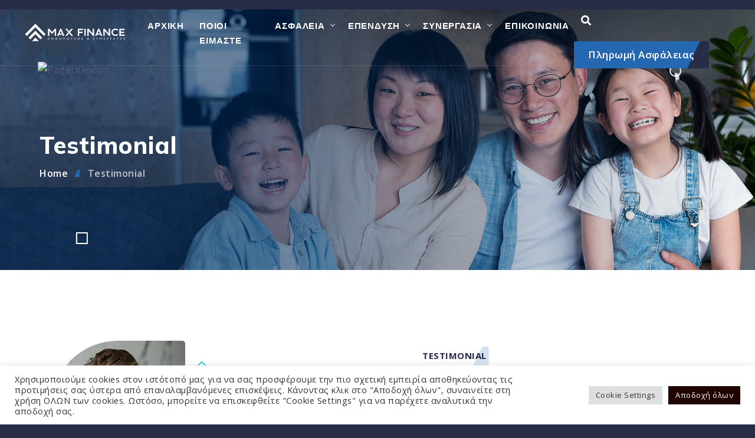

--- FILE ---
content_type: text/html; charset=UTF-8
request_url: https://insurance.gr/testimonials/
body_size: 21768
content:
<!doctype html>
<html class="no-js" dir="ltr" lang="en-US" prefix="og: https://ogp.me/ns#">
        <head>
    <meta charset="UTF-8">
    <meta http-equiv="x-ua-compatible" content="ie=edge">
    <meta name="description" content="">
    <meta name="viewport" content="width=device-width, initial-scale=1">
    <link rel="pingback" href="https://insurance.gr/xmlrpc.php">
    <title>Testimonials - Max Finance Ασφάλειες</title>

		<!-- All in One SEO 4.9.1.1 - aioseo.com -->
	<meta name="description" content="Testimonial Home Testimonial Testimonial What our clients say" />
	<meta name="robots" content="max-image-preview:large" />
	<link rel="canonical" href="https://insurance.gr/testimonials/" />
	<meta name="generator" content="All in One SEO (AIOSEO) 4.9.1.1" />
		<meta property="og:locale" content="en_US" />
		<meta property="og:site_name" content="Max Finance Ασφάλειες  - Μισαήλ Ανθόπουλος &amp; Συνεργάτες" />
		<meta property="og:type" content="article" />
		<meta property="og:title" content="Testimonials - Max Finance Ασφάλειες" />
		<meta property="og:description" content="Testimonial Home Testimonial Testimonial What our clients say" />
		<meta property="og:url" content="https://insurance.gr/testimonials/" />
		<meta property="og:image" content="https://insurance.gr/wp-content/uploads/2022/05/MAXFINANCE-logo-web2.png" />
		<meta property="og:image:secure_url" content="https://insurance.gr/wp-content/uploads/2022/05/MAXFINANCE-logo-web2.png" />
		<meta property="og:image:width" content="342" />
		<meta property="og:image:height" content="164" />
		<meta property="article:published_time" content="2022-01-19T09:11:38+00:00" />
		<meta property="article:modified_time" content="2022-04-03T19:48:47+00:00" />
		<meta property="article:publisher" content="https://facebook.com/InsuranceMaxFinance" />
		<meta property="article:author" content="https://www.facebook.com/InsuranceMaxFinance/" />
		<meta name="twitter:card" content="summary" />
		<meta name="twitter:title" content="Testimonials - Max Finance Ασφάλειες" />
		<meta name="twitter:description" content="Testimonial Home Testimonial Testimonial What our clients say" />
		<meta name="twitter:image" content="https://insurance.gr/wp-content/uploads/2022/05/MAXFINANCE-logo-web2.png" />
		<script type="application/ld+json" class="aioseo-schema">
			{"@context":"https:\/\/schema.org","@graph":[{"@type":"BreadcrumbList","@id":"https:\/\/insurance.gr\/testimonials\/#breadcrumblist","itemListElement":[{"@type":"ListItem","@id":"https:\/\/insurance.gr#listItem","position":1,"name":"Home","item":"https:\/\/insurance.gr","nextItem":{"@type":"ListItem","@id":"https:\/\/insurance.gr\/testimonials\/#listItem","name":"Testimonials"}},{"@type":"ListItem","@id":"https:\/\/insurance.gr\/testimonials\/#listItem","position":2,"name":"Testimonials","previousItem":{"@type":"ListItem","@id":"https:\/\/insurance.gr#listItem","name":"Home"}}]},{"@type":"Organization","@id":"https:\/\/insurance.gr\/#organization","name":"Max Finance \u0391\u03c3\u03c6\u03b1\u03bb\u03b9\u03c3\u03c4\u03b9\u03ba\u03cc \u0393\u03c1\u03b1\u03c6\u03b5\u03af\u03bf \u03a1\u03cc\u03b4\u03bf\u03c2","description":"\u039c\u03b9\u03c3\u03b1\u03ae\u03bb \u0391\u03bd\u03b8\u03cc\u03c0\u03bf\u03c5\u03bb\u03bf\u03c2 & \u03a3\u03c5\u03bd\u03b5\u03c1\u03b3\u03ac\u03c4\u03b5\u03c2","url":"https:\/\/insurance.gr\/","telephone":"+302241039400","logo":{"@type":"ImageObject","url":"https:\/\/insurance.gr\/wp-content\/uploads\/2022\/05\/cropped-MAXFINANCE-logo-web2.png","@id":"https:\/\/insurance.gr\/testimonials\/#organizationLogo","width":342,"height":164},"image":{"@id":"https:\/\/insurance.gr\/testimonials\/#organizationLogo"},"sameAs":["https:\/\/facebook.com\/InsuranceMaxFinance"]},{"@type":"WebPage","@id":"https:\/\/insurance.gr\/testimonials\/#webpage","url":"https:\/\/insurance.gr\/testimonials\/","name":"Testimonials - Max Finance \u0391\u03c3\u03c6\u03ac\u03bb\u03b5\u03b9\u03b5\u03c2","description":"Testimonial Home Testimonial Testimonial What our clients say","inLanguage":"en-US","isPartOf":{"@id":"https:\/\/insurance.gr\/#website"},"breadcrumb":{"@id":"https:\/\/insurance.gr\/testimonials\/#breadcrumblist"},"datePublished":"2022-01-19T09:11:38+00:00","dateModified":"2022-04-03T19:48:47+00:00"},{"@type":"WebSite","@id":"https:\/\/insurance.gr\/#website","url":"https:\/\/insurance.gr\/","name":"Max Finance \u0391\u03c3\u03c6\u03ac\u03bb\u03b5\u03b9\u03b5\u03c2","description":"\u039c\u03b9\u03c3\u03b1\u03ae\u03bb \u0391\u03bd\u03b8\u03cc\u03c0\u03bf\u03c5\u03bb\u03bf\u03c2 & \u03a3\u03c5\u03bd\u03b5\u03c1\u03b3\u03ac\u03c4\u03b5\u03c2","inLanguage":"en-US","publisher":{"@id":"https:\/\/insurance.gr\/#organization"}}]}
		</script>
		<!-- All in One SEO -->

<link rel='dns-prefetch' href='//www.googletagmanager.com' />
<link rel='dns-prefetch' href='//fonts.googleapis.com' />
<link rel="alternate" type="application/rss+xml" title="Max Finance Ασφάλειες  &raquo; Feed" href="https://insurance.gr/feed/" />
<link rel="alternate" type="application/rss+xml" title="Max Finance Ασφάλειες  &raquo; Comments Feed" href="https://insurance.gr/comments/feed/" />
<link rel="alternate" title="oEmbed (JSON)" type="application/json+oembed" href="https://insurance.gr/wp-json/oembed/1.0/embed?url=https%3A%2F%2Finsurance.gr%2Ftestimonials%2F" />
<link rel="alternate" title="oEmbed (XML)" type="text/xml+oembed" href="https://insurance.gr/wp-json/oembed/1.0/embed?url=https%3A%2F%2Finsurance.gr%2Ftestimonials%2F&#038;format=xml" />
		<!-- This site uses the Google Analytics by MonsterInsights plugin v9.10.1 - Using Analytics tracking - https://www.monsterinsights.com/ -->
							<script src="//www.googletagmanager.com/gtag/js?id=G-S7TJDM3D22"  data-cfasync="false" data-wpfc-render="false" type="text/javascript" async></script>
			<script data-cfasync="false" data-wpfc-render="false" type="text/plain" data-cli-class="cli-blocker-script"  data-cli-script-type="analytics" data-cli-block="true"  data-cli-element-position="head">
				var mi_version = '9.10.1';
				var mi_track_user = true;
				var mi_no_track_reason = '';
								var MonsterInsightsDefaultLocations = {"page_location":"https:\/\/insurance.gr\/testimonials\/"};
								if ( typeof MonsterInsightsPrivacyGuardFilter === 'function' ) {
					var MonsterInsightsLocations = (typeof MonsterInsightsExcludeQuery === 'object') ? MonsterInsightsPrivacyGuardFilter( MonsterInsightsExcludeQuery ) : MonsterInsightsPrivacyGuardFilter( MonsterInsightsDefaultLocations );
				} else {
					var MonsterInsightsLocations = (typeof MonsterInsightsExcludeQuery === 'object') ? MonsterInsightsExcludeQuery : MonsterInsightsDefaultLocations;
				}

								var disableStrs = [
										'ga-disable-G-S7TJDM3D22',
									];

				/* Function to detect opted out users */
				function __gtagTrackerIsOptedOut() {
					for (var index = 0; index < disableStrs.length; index++) {
						if (document.cookie.indexOf(disableStrs[index] + '=true') > -1) {
							return true;
						}
					}

					return false;
				}

				/* Disable tracking if the opt-out cookie exists. */
				if (__gtagTrackerIsOptedOut()) {
					for (var index = 0; index < disableStrs.length; index++) {
						window[disableStrs[index]] = true;
					}
				}

				/* Opt-out function */
				function __gtagTrackerOptout() {
					for (var index = 0; index < disableStrs.length; index++) {
						document.cookie = disableStrs[index] + '=true; expires=Thu, 31 Dec 2099 23:59:59 UTC; path=/';
						window[disableStrs[index]] = true;
					}
				}

				if ('undefined' === typeof gaOptout) {
					function gaOptout() {
						__gtagTrackerOptout();
					}
				}
								window.dataLayer = window.dataLayer || [];

				window.MonsterInsightsDualTracker = {
					helpers: {},
					trackers: {},
				};
				if (mi_track_user) {
					function __gtagDataLayer() {
						dataLayer.push(arguments);
					}

					function __gtagTracker(type, name, parameters) {
						if (!parameters) {
							parameters = {};
						}

						if (parameters.send_to) {
							__gtagDataLayer.apply(null, arguments);
							return;
						}

						if (type === 'event') {
														parameters.send_to = monsterinsights_frontend.v4_id;
							var hookName = name;
							if (typeof parameters['event_category'] !== 'undefined') {
								hookName = parameters['event_category'] + ':' + name;
							}

							if (typeof MonsterInsightsDualTracker.trackers[hookName] !== 'undefined') {
								MonsterInsightsDualTracker.trackers[hookName](parameters);
							} else {
								__gtagDataLayer('event', name, parameters);
							}
							
						} else {
							__gtagDataLayer.apply(null, arguments);
						}
					}

					__gtagTracker('js', new Date());
					__gtagTracker('set', {
						'developer_id.dZGIzZG': true,
											});
					if ( MonsterInsightsLocations.page_location ) {
						__gtagTracker('set', MonsterInsightsLocations);
					}
										__gtagTracker('config', 'G-S7TJDM3D22', {"forceSSL":"true","link_attribution":"true"} );
										window.gtag = __gtagTracker;										(function () {
						/* https://developers.google.com/analytics/devguides/collection/analyticsjs/ */
						/* ga and __gaTracker compatibility shim. */
						var noopfn = function () {
							return null;
						};
						var newtracker = function () {
							return new Tracker();
						};
						var Tracker = function () {
							return null;
						};
						var p = Tracker.prototype;
						p.get = noopfn;
						p.set = noopfn;
						p.send = function () {
							var args = Array.prototype.slice.call(arguments);
							args.unshift('send');
							__gaTracker.apply(null, args);
						};
						var __gaTracker = function () {
							var len = arguments.length;
							if (len === 0) {
								return;
							}
							var f = arguments[len - 1];
							if (typeof f !== 'object' || f === null || typeof f.hitCallback !== 'function') {
								if ('send' === arguments[0]) {
									var hitConverted, hitObject = false, action;
									if ('event' === arguments[1]) {
										if ('undefined' !== typeof arguments[3]) {
											hitObject = {
												'eventAction': arguments[3],
												'eventCategory': arguments[2],
												'eventLabel': arguments[4],
												'value': arguments[5] ? arguments[5] : 1,
											}
										}
									}
									if ('pageview' === arguments[1]) {
										if ('undefined' !== typeof arguments[2]) {
											hitObject = {
												'eventAction': 'page_view',
												'page_path': arguments[2],
											}
										}
									}
									if (typeof arguments[2] === 'object') {
										hitObject = arguments[2];
									}
									if (typeof arguments[5] === 'object') {
										Object.assign(hitObject, arguments[5]);
									}
									if ('undefined' !== typeof arguments[1].hitType) {
										hitObject = arguments[1];
										if ('pageview' === hitObject.hitType) {
											hitObject.eventAction = 'page_view';
										}
									}
									if (hitObject) {
										action = 'timing' === arguments[1].hitType ? 'timing_complete' : hitObject.eventAction;
										hitConverted = mapArgs(hitObject);
										__gtagTracker('event', action, hitConverted);
									}
								}
								return;
							}

							function mapArgs(args) {
								var arg, hit = {};
								var gaMap = {
									'eventCategory': 'event_category',
									'eventAction': 'event_action',
									'eventLabel': 'event_label',
									'eventValue': 'event_value',
									'nonInteraction': 'non_interaction',
									'timingCategory': 'event_category',
									'timingVar': 'name',
									'timingValue': 'value',
									'timingLabel': 'event_label',
									'page': 'page_path',
									'location': 'page_location',
									'title': 'page_title',
									'referrer' : 'page_referrer',
								};
								for (arg in args) {
																		if (!(!args.hasOwnProperty(arg) || !gaMap.hasOwnProperty(arg))) {
										hit[gaMap[arg]] = args[arg];
									} else {
										hit[arg] = args[arg];
									}
								}
								return hit;
							}

							try {
								f.hitCallback();
							} catch (ex) {
							}
						};
						__gaTracker.create = newtracker;
						__gaTracker.getByName = newtracker;
						__gaTracker.getAll = function () {
							return [];
						};
						__gaTracker.remove = noopfn;
						__gaTracker.loaded = true;
						window['__gaTracker'] = __gaTracker;
					})();
									} else {
										console.log("");
					(function () {
						function __gtagTracker() {
							return null;
						}

						window['__gtagTracker'] = __gtagTracker;
						window['gtag'] = __gtagTracker;
					})();
									}
			</script>
							<!-- / Google Analytics by MonsterInsights -->
		<style id='wp-img-auto-sizes-contain-inline-css' type='text/css'>
img:is([sizes=auto i],[sizes^="auto," i]){contain-intrinsic-size:3000px 1500px}
/*# sourceURL=wp-img-auto-sizes-contain-inline-css */
</style>
<style id='wp-emoji-styles-inline-css' type='text/css'>

	img.wp-smiley, img.emoji {
		display: inline !important;
		border: none !important;
		box-shadow: none !important;
		height: 1em !important;
		width: 1em !important;
		margin: 0 0.07em !important;
		vertical-align: -0.1em !important;
		background: none !important;
		padding: 0 !important;
	}
/*# sourceURL=wp-emoji-styles-inline-css */
</style>
<style id='classic-theme-styles-inline-css' type='text/css'>
/*! This file is auto-generated */
.wp-block-button__link{color:#fff;background-color:#32373c;border-radius:9999px;box-shadow:none;text-decoration:none;padding:calc(.667em + 2px) calc(1.333em + 2px);font-size:1.125em}.wp-block-file__button{background:#32373c;color:#fff;text-decoration:none}
/*# sourceURL=/wp-includes/css/classic-themes.min.css */
</style>
<link rel='stylesheet' id='aioseo/css/src/vue/standalone/blocks/table-of-contents/global.scss-css' href='https://insurance.gr/wp-content/plugins/all-in-one-seo-pack/dist/Lite/assets/css/table-of-contents/global.e90f6d47.css?ver=4.9.1.1' type='text/css' media='all' />
<style id='global-styles-inline-css' type='text/css'>
:root{--wp--preset--aspect-ratio--square: 1;--wp--preset--aspect-ratio--4-3: 4/3;--wp--preset--aspect-ratio--3-4: 3/4;--wp--preset--aspect-ratio--3-2: 3/2;--wp--preset--aspect-ratio--2-3: 2/3;--wp--preset--aspect-ratio--16-9: 16/9;--wp--preset--aspect-ratio--9-16: 9/16;--wp--preset--color--black: #000000;--wp--preset--color--cyan-bluish-gray: #abb8c3;--wp--preset--color--white: #ffffff;--wp--preset--color--pale-pink: #f78da7;--wp--preset--color--vivid-red: #cf2e2e;--wp--preset--color--luminous-vivid-orange: #ff6900;--wp--preset--color--luminous-vivid-amber: #fcb900;--wp--preset--color--light-green-cyan: #7bdcb5;--wp--preset--color--vivid-green-cyan: #00d084;--wp--preset--color--pale-cyan-blue: #8ed1fc;--wp--preset--color--vivid-cyan-blue: #0693e3;--wp--preset--color--vivid-purple: #9b51e0;--wp--preset--gradient--vivid-cyan-blue-to-vivid-purple: linear-gradient(135deg,rgb(6,147,227) 0%,rgb(155,81,224) 100%);--wp--preset--gradient--light-green-cyan-to-vivid-green-cyan: linear-gradient(135deg,rgb(122,220,180) 0%,rgb(0,208,130) 100%);--wp--preset--gradient--luminous-vivid-amber-to-luminous-vivid-orange: linear-gradient(135deg,rgb(252,185,0) 0%,rgb(255,105,0) 100%);--wp--preset--gradient--luminous-vivid-orange-to-vivid-red: linear-gradient(135deg,rgb(255,105,0) 0%,rgb(207,46,46) 100%);--wp--preset--gradient--very-light-gray-to-cyan-bluish-gray: linear-gradient(135deg,rgb(238,238,238) 0%,rgb(169,184,195) 100%);--wp--preset--gradient--cool-to-warm-spectrum: linear-gradient(135deg,rgb(74,234,220) 0%,rgb(151,120,209) 20%,rgb(207,42,186) 40%,rgb(238,44,130) 60%,rgb(251,105,98) 80%,rgb(254,248,76) 100%);--wp--preset--gradient--blush-light-purple: linear-gradient(135deg,rgb(255,206,236) 0%,rgb(152,150,240) 100%);--wp--preset--gradient--blush-bordeaux: linear-gradient(135deg,rgb(254,205,165) 0%,rgb(254,45,45) 50%,rgb(107,0,62) 100%);--wp--preset--gradient--luminous-dusk: linear-gradient(135deg,rgb(255,203,112) 0%,rgb(199,81,192) 50%,rgb(65,88,208) 100%);--wp--preset--gradient--pale-ocean: linear-gradient(135deg,rgb(255,245,203) 0%,rgb(182,227,212) 50%,rgb(51,167,181) 100%);--wp--preset--gradient--electric-grass: linear-gradient(135deg,rgb(202,248,128) 0%,rgb(113,206,126) 100%);--wp--preset--gradient--midnight: linear-gradient(135deg,rgb(2,3,129) 0%,rgb(40,116,252) 100%);--wp--preset--font-size--small: 13px;--wp--preset--font-size--medium: 20px;--wp--preset--font-size--large: 36px;--wp--preset--font-size--x-large: 42px;--wp--preset--spacing--20: 0.44rem;--wp--preset--spacing--30: 0.67rem;--wp--preset--spacing--40: 1rem;--wp--preset--spacing--50: 1.5rem;--wp--preset--spacing--60: 2.25rem;--wp--preset--spacing--70: 3.38rem;--wp--preset--spacing--80: 5.06rem;--wp--preset--shadow--natural: 6px 6px 9px rgba(0, 0, 0, 0.2);--wp--preset--shadow--deep: 12px 12px 50px rgba(0, 0, 0, 0.4);--wp--preset--shadow--sharp: 6px 6px 0px rgba(0, 0, 0, 0.2);--wp--preset--shadow--outlined: 6px 6px 0px -3px rgb(255, 255, 255), 6px 6px rgb(0, 0, 0);--wp--preset--shadow--crisp: 6px 6px 0px rgb(0, 0, 0);}:where(.is-layout-flex){gap: 0.5em;}:where(.is-layout-grid){gap: 0.5em;}body .is-layout-flex{display: flex;}.is-layout-flex{flex-wrap: wrap;align-items: center;}.is-layout-flex > :is(*, div){margin: 0;}body .is-layout-grid{display: grid;}.is-layout-grid > :is(*, div){margin: 0;}:where(.wp-block-columns.is-layout-flex){gap: 2em;}:where(.wp-block-columns.is-layout-grid){gap: 2em;}:where(.wp-block-post-template.is-layout-flex){gap: 1.25em;}:where(.wp-block-post-template.is-layout-grid){gap: 1.25em;}.has-black-color{color: var(--wp--preset--color--black) !important;}.has-cyan-bluish-gray-color{color: var(--wp--preset--color--cyan-bluish-gray) !important;}.has-white-color{color: var(--wp--preset--color--white) !important;}.has-pale-pink-color{color: var(--wp--preset--color--pale-pink) !important;}.has-vivid-red-color{color: var(--wp--preset--color--vivid-red) !important;}.has-luminous-vivid-orange-color{color: var(--wp--preset--color--luminous-vivid-orange) !important;}.has-luminous-vivid-amber-color{color: var(--wp--preset--color--luminous-vivid-amber) !important;}.has-light-green-cyan-color{color: var(--wp--preset--color--light-green-cyan) !important;}.has-vivid-green-cyan-color{color: var(--wp--preset--color--vivid-green-cyan) !important;}.has-pale-cyan-blue-color{color: var(--wp--preset--color--pale-cyan-blue) !important;}.has-vivid-cyan-blue-color{color: var(--wp--preset--color--vivid-cyan-blue) !important;}.has-vivid-purple-color{color: var(--wp--preset--color--vivid-purple) !important;}.has-black-background-color{background-color: var(--wp--preset--color--black) !important;}.has-cyan-bluish-gray-background-color{background-color: var(--wp--preset--color--cyan-bluish-gray) !important;}.has-white-background-color{background-color: var(--wp--preset--color--white) !important;}.has-pale-pink-background-color{background-color: var(--wp--preset--color--pale-pink) !important;}.has-vivid-red-background-color{background-color: var(--wp--preset--color--vivid-red) !important;}.has-luminous-vivid-orange-background-color{background-color: var(--wp--preset--color--luminous-vivid-orange) !important;}.has-luminous-vivid-amber-background-color{background-color: var(--wp--preset--color--luminous-vivid-amber) !important;}.has-light-green-cyan-background-color{background-color: var(--wp--preset--color--light-green-cyan) !important;}.has-vivid-green-cyan-background-color{background-color: var(--wp--preset--color--vivid-green-cyan) !important;}.has-pale-cyan-blue-background-color{background-color: var(--wp--preset--color--pale-cyan-blue) !important;}.has-vivid-cyan-blue-background-color{background-color: var(--wp--preset--color--vivid-cyan-blue) !important;}.has-vivid-purple-background-color{background-color: var(--wp--preset--color--vivid-purple) !important;}.has-black-border-color{border-color: var(--wp--preset--color--black) !important;}.has-cyan-bluish-gray-border-color{border-color: var(--wp--preset--color--cyan-bluish-gray) !important;}.has-white-border-color{border-color: var(--wp--preset--color--white) !important;}.has-pale-pink-border-color{border-color: var(--wp--preset--color--pale-pink) !important;}.has-vivid-red-border-color{border-color: var(--wp--preset--color--vivid-red) !important;}.has-luminous-vivid-orange-border-color{border-color: var(--wp--preset--color--luminous-vivid-orange) !important;}.has-luminous-vivid-amber-border-color{border-color: var(--wp--preset--color--luminous-vivid-amber) !important;}.has-light-green-cyan-border-color{border-color: var(--wp--preset--color--light-green-cyan) !important;}.has-vivid-green-cyan-border-color{border-color: var(--wp--preset--color--vivid-green-cyan) !important;}.has-pale-cyan-blue-border-color{border-color: var(--wp--preset--color--pale-cyan-blue) !important;}.has-vivid-cyan-blue-border-color{border-color: var(--wp--preset--color--vivid-cyan-blue) !important;}.has-vivid-purple-border-color{border-color: var(--wp--preset--color--vivid-purple) !important;}.has-vivid-cyan-blue-to-vivid-purple-gradient-background{background: var(--wp--preset--gradient--vivid-cyan-blue-to-vivid-purple) !important;}.has-light-green-cyan-to-vivid-green-cyan-gradient-background{background: var(--wp--preset--gradient--light-green-cyan-to-vivid-green-cyan) !important;}.has-luminous-vivid-amber-to-luminous-vivid-orange-gradient-background{background: var(--wp--preset--gradient--luminous-vivid-amber-to-luminous-vivid-orange) !important;}.has-luminous-vivid-orange-to-vivid-red-gradient-background{background: var(--wp--preset--gradient--luminous-vivid-orange-to-vivid-red) !important;}.has-very-light-gray-to-cyan-bluish-gray-gradient-background{background: var(--wp--preset--gradient--very-light-gray-to-cyan-bluish-gray) !important;}.has-cool-to-warm-spectrum-gradient-background{background: var(--wp--preset--gradient--cool-to-warm-spectrum) !important;}.has-blush-light-purple-gradient-background{background: var(--wp--preset--gradient--blush-light-purple) !important;}.has-blush-bordeaux-gradient-background{background: var(--wp--preset--gradient--blush-bordeaux) !important;}.has-luminous-dusk-gradient-background{background: var(--wp--preset--gradient--luminous-dusk) !important;}.has-pale-ocean-gradient-background{background: var(--wp--preset--gradient--pale-ocean) !important;}.has-electric-grass-gradient-background{background: var(--wp--preset--gradient--electric-grass) !important;}.has-midnight-gradient-background{background: var(--wp--preset--gradient--midnight) !important;}.has-small-font-size{font-size: var(--wp--preset--font-size--small) !important;}.has-medium-font-size{font-size: var(--wp--preset--font-size--medium) !important;}.has-large-font-size{font-size: var(--wp--preset--font-size--large) !important;}.has-x-large-font-size{font-size: var(--wp--preset--font-size--x-large) !important;}
:where(.wp-block-post-template.is-layout-flex){gap: 1.25em;}:where(.wp-block-post-template.is-layout-grid){gap: 1.25em;}
:where(.wp-block-term-template.is-layout-flex){gap: 1.25em;}:where(.wp-block-term-template.is-layout-grid){gap: 1.25em;}
:where(.wp-block-columns.is-layout-flex){gap: 2em;}:where(.wp-block-columns.is-layout-grid){gap: 2em;}
:root :where(.wp-block-pullquote){font-size: 1.5em;line-height: 1.6;}
/*# sourceURL=global-styles-inline-css */
</style>
<link rel='stylesheet' id='cookie-law-info-css' href='https://insurance.gr/wp-content/plugins/cookie-law-info/legacy/public/css/cookie-law-info-public.css?ver=3.3.8' type='text/css' media='all' />
<link rel='stylesheet' id='cookie-law-info-gdpr-css' href='https://insurance.gr/wp-content/plugins/cookie-law-info/legacy/public/css/cookie-law-info-gdpr.css?ver=3.3.8' type='text/css' media='all' />
<link rel='stylesheet' id='bootstrap-css' href='https://insurance.gr/wp-content/themes/lifest/css/plugins/bootstrap.min.css?ver=6.9' type='text/css' media='all' />
<link rel='stylesheet' id='animate-css' href='https://insurance.gr/wp-content/themes/lifest/css/plugins/animate.css?ver=6.9' type='text/css' media='all' />
<link rel='stylesheet' id='fontawesome-all-css' href='https://insurance.gr/wp-content/themes/lifest/css/plugins/fontawesome-all.min.css?ver=6.9' type='text/css' media='all' />
<link rel='stylesheet' id='themify-icons-css' href='https://insurance.gr/wp-content/themes/lifest/css/plugins/themify-icons.css?ver=6.9' type='text/css' media='all' />
<link rel='stylesheet' id='magnific-popup-css' href='https://insurance.gr/wp-content/themes/lifest/css/plugins/magnific-popup.css?ver=6.9' type='text/css' media='all' />
<link rel='stylesheet' id='lightgallery-css' href='https://insurance.gr/wp-content/themes/lifest/css/plugins/lightgallery.css?ver=6.9' type='text/css' media='all' />
<link rel='stylesheet' id='owl-carousel-css' href='https://insurance.gr/wp-content/themes/lifest/css/plugins/owl.carousel.css?ver=6.9' type='text/css' media='all' />
<link rel='stylesheet' id='owl-theme-css' href='https://insurance.gr/wp-content/themes/lifest/css/plugins/owl.theme.default.css?ver=6.9' type='text/css' media='all' />
<link rel='stylesheet' id='lifest-default-css' href='https://insurance.gr/wp-content/themes/lifest/css/plugins/default.css?ver=6.9' type='text/css' media='all' />
<link rel='stylesheet' id='lifest-nav-menu-css' href='https://insurance.gr/wp-content/themes/lifest/css/plugins/nav-menu.css?ver=6.9' type='text/css' media='all' />
<link rel='stylesheet' id='lifest-styles-css' href='https://insurance.gr/wp-content/themes/lifest/css/styles.css?ver=6.9' type='text/css' media='all' />
<link rel='stylesheet' id='lifest-fonts-css' href='//fonts.googleapis.com/css?family=Open+Sans%3A400%2C500%2C600%2C700%2C800%26display%3Dswap%7CMulish%3A400%2C500%2C600%2C700%2C800%2C900%26display%3Dswap&#038;ver=1.0.0' type='text/css' media='all' />
<link rel='stylesheet' id='lifest-theme-css' href='https://insurance.gr/wp-content/themes/lifest/css/theme.css?ver=6.9' type='text/css' media='all' />
<link rel='stylesheet' id='lifest-css-css' href='https://insurance.gr/wp-content/themes/lifest/style.css?ver=2022-02-19' type='text/css' media='all' />
<link rel='stylesheet' id='elementor-icons-css' href='https://insurance.gr/wp-content/plugins/elementor/assets/lib/eicons/css/elementor-icons.min.css?ver=5.44.0' type='text/css' media='all' />
<link rel='stylesheet' id='elementor-frontend-css' href='https://insurance.gr/wp-content/plugins/elementor/assets/css/frontend.min.css?ver=3.33.4' type='text/css' media='all' />
<style id='elementor-frontend-inline-css' type='text/css'>
.elementor-kit-5{--e-global-color-primary:#0073A3;--e-global-color-secondary:#B02524;--e-global-color-text:#7A7A7A;--e-global-color-accent:#61CE70;--e-global-typography-primary-font-family:"Roboto";--e-global-typography-primary-font-weight:600;--e-global-typography-secondary-font-family:"Roboto Slab";--e-global-typography-secondary-font-weight:400;--e-global-typography-text-font-family:"Roboto";--e-global-typography-text-font-weight:400;--e-global-typography-accent-font-family:"Roboto";--e-global-typography-accent-font-weight:500;}.elementor-section.elementor-section-boxed > .elementor-container{max-width:1140px;}.e-con{--container-max-width:1140px;}.elementor-widget:not(:last-child){margin-block-end:20px;}.elementor-element{--widgets-spacing:20px 20px;--widgets-spacing-row:20px;--widgets-spacing-column:20px;}{}h1.entry-title{display:var(--page-title-display);}@media(max-width:1024px){.elementor-section.elementor-section-boxed > .elementor-container{max-width:1024px;}.e-con{--container-max-width:1024px;}}@media(max-width:767px){.elementor-section.elementor-section-boxed > .elementor-container{max-width:767px;}.e-con{--container-max-width:767px;}}
/*# sourceURL=elementor-frontend-inline-css */
</style>
<style id='rocket-lazyload-inline-css' type='text/css'>
.rll-youtube-player{position:relative;padding-bottom:56.23%;height:0;overflow:hidden;max-width:100%;}.rll-youtube-player:focus-within{outline: 2px solid currentColor;outline-offset: 5px;}.rll-youtube-player iframe{position:absolute;top:0;left:0;width:100%;height:100%;z-index:100;background:0 0}.rll-youtube-player img{bottom:0;display:block;left:0;margin:auto;max-width:100%;width:100%;position:absolute;right:0;top:0;border:none;height:auto;-webkit-transition:.4s all;-moz-transition:.4s all;transition:.4s all}.rll-youtube-player img:hover{-webkit-filter:brightness(75%)}.rll-youtube-player .play{height:100%;width:100%;left:0;top:0;position:absolute;background:url(https://insurance.gr/wp-content/plugins/rocket-lazy-load/assets/img/youtube.png) no-repeat center;background-color: transparent !important;cursor:pointer;border:none;}
/*# sourceURL=rocket-lazyload-inline-css */
</style>
<link rel='stylesheet' id='elementor-gf-roboto-css' href='https://fonts.googleapis.com/css?family=Roboto:100,100italic,200,200italic,300,300italic,400,400italic,500,500italic,600,600italic,700,700italic,800,800italic,900,900italic&#038;display=auto' type='text/css' media='all' />
<link rel='stylesheet' id='elementor-gf-robotoslab-css' href='https://fonts.googleapis.com/css?family=Roboto+Slab:100,100italic,200,200italic,300,300italic,400,400italic,500,500italic,600,600italic,700,700italic,800,800italic,900,900italic&#038;display=auto' type='text/css' media='all' />
<script type="text/plain" data-cli-class="cli-blocker-script"  data-cli-script-type="analytics" data-cli-block="true"  data-cli-element-position="head" src="https://insurance.gr/wp-content/plugins/google-analytics-for-wordpress/assets/js/frontend-gtag.min.js?ver=9.10.1" id="monsterinsights-frontend-script-js" async="async" data-wp-strategy="async"></script>
<script data-cfasync="false" data-wpfc-render="false" type="text/javascript" id='monsterinsights-frontend-script-js-extra'>/* <![CDATA[ */
var monsterinsights_frontend = {"js_events_tracking":"true","download_extensions":"doc,pdf,ppt,zip,xls,docx,pptx,xlsx","inbound_paths":"[{\"path\":\"\\\/go\\\/\",\"label\":\"affiliate\"},{\"path\":\"\\\/recommend\\\/\",\"label\":\"affiliate\"}]","home_url":"https:\/\/insurance.gr","hash_tracking":"false","v4_id":"G-S7TJDM3D22"};/* ]]> */
</script>
<script type="text/javascript" src="https://insurance.gr/wp-includes/js/jquery/jquery.min.js?ver=3.7.1" id="jquery-core-js"></script>
<script type="text/javascript" src="https://insurance.gr/wp-includes/js/jquery/jquery-migrate.min.js?ver=3.4.1" id="jquery-migrate-js"></script>
<script type="text/javascript" id="cookie-law-info-js-extra">
/* <![CDATA[ */
var Cli_Data = {"nn_cookie_ids":[],"cookielist":[],"non_necessary_cookies":[],"ccpaEnabled":"","ccpaRegionBased":"","ccpaBarEnabled":"","strictlyEnabled":["necessary","obligatoire"],"ccpaType":"gdpr","js_blocking":"1","custom_integration":"","triggerDomRefresh":"","secure_cookies":""};
var cli_cookiebar_settings = {"animate_speed_hide":"500","animate_speed_show":"500","background":"#FFF","border":"#b1a6a6c2","border_on":"","button_1_button_colour":"#61a229","button_1_button_hover":"#4e8221","button_1_link_colour":"#fff","button_1_as_button":"1","button_1_new_win":"","button_2_button_colour":"#333","button_2_button_hover":"#292929","button_2_link_colour":"#444","button_2_as_button":"","button_2_hidebar":"","button_3_button_colour":"#dedfe0","button_3_button_hover":"#b2b2b3","button_3_link_colour":"#333333","button_3_as_button":"1","button_3_new_win":"","button_4_button_colour":"#dedfe0","button_4_button_hover":"#b2b2b3","button_4_link_colour":"#333333","button_4_as_button":"1","button_7_button_colour":"#1e0300","button_7_button_hover":"#180200","button_7_link_colour":"#fff","button_7_as_button":"1","button_7_new_win":"","font_family":"inherit","header_fix":"","notify_animate_hide":"1","notify_animate_show":"","notify_div_id":"#cookie-law-info-bar","notify_position_horizontal":"right","notify_position_vertical":"bottom","scroll_close":"","scroll_close_reload":"","accept_close_reload":"","reject_close_reload":"","showagain_tab":"","showagain_background":"#fff","showagain_border":"#000","showagain_div_id":"#cookie-law-info-again","showagain_x_position":"100px","text":"#333333","show_once_yn":"1","show_once":"10000","logging_on":"","as_popup":"","popup_overlay":"1","bar_heading_text":"","cookie_bar_as":"banner","popup_showagain_position":"bottom-right","widget_position":"left"};
var log_object = {"ajax_url":"https://insurance.gr/wp-admin/admin-ajax.php"};
//# sourceURL=cookie-law-info-js-extra
/* ]]> */
</script>
<script type="text/javascript" src="https://insurance.gr/wp-content/plugins/cookie-law-info/legacy/public/js/cookie-law-info-public.js?ver=3.3.8" id="cookie-law-info-js"></script>

<!-- Google tag (gtag.js) snippet added by Site Kit -->
<!-- Google Analytics snippet added by Site Kit -->
<script type="text/javascript" src="https://www.googletagmanager.com/gtag/js?id=G-XSJDXX408L" id="google_gtagjs-js" async></script>
<script type="text/javascript" id="google_gtagjs-js-after">
/* <![CDATA[ */
window.dataLayer = window.dataLayer || [];function gtag(){dataLayer.push(arguments);}
gtag("set","linker",{"domains":["insurance.gr"]});
gtag("js", new Date());
gtag("set", "developer_id.dZTNiMT", true);
gtag("config", "G-XSJDXX408L");
 window._googlesitekit = window._googlesitekit || {}; window._googlesitekit.throttledEvents = []; window._googlesitekit.gtagEvent = (name, data) => { var key = JSON.stringify( { name, data } ); if ( !! window._googlesitekit.throttledEvents[ key ] ) { return; } window._googlesitekit.throttledEvents[ key ] = true; setTimeout( () => { delete window._googlesitekit.throttledEvents[ key ]; }, 5 ); gtag( "event", name, { ...data, event_source: "site-kit" } ); }; 
//# sourceURL=google_gtagjs-js-after
/* ]]> */
</script>
<script type="text/javascript" src="https://insurance.gr/wp-content/plugins/lifest-elementor/assets/js/bdevs-elementor.js?ver=1.0.0" id="bdevs-elementor-js"></script>
<link rel="https://api.w.org/" href="https://insurance.gr/wp-json/" /><link rel="alternate" title="JSON" type="application/json" href="https://insurance.gr/wp-json/wp/v2/pages/6517" /><link rel="EditURI" type="application/rsd+xml" title="RSD" href="https://insurance.gr/xmlrpc.php?rsd" />
<meta name="generator" content="WordPress 6.9" />
<link rel='shortlink' href='https://insurance.gr/?p=6517' />
<meta name="generator" content="Site Kit by Google 1.167.0" /><!-- Google Tag Manager -->
<script>(function(w,d,s,l,i){w[l]=w[l]||[];w[l].push({'gtm.start':
new Date().getTime(),event:'gtm.js'});var f=d.getElementsByTagName(s)[0],
j=d.createElement(s),dl=l!='dataLayer'?'&l='+l:'';j.async=true;j.src=
'https://www.googletagmanager.com/gtm.js?id='+i+dl;f.parentNode.insertBefore(j,f);
})(window,document,'script','dataLayer','GTM-T2TT2W4');</script>
<!-- End Google Tag Manager --><meta name="ti-site-data" content="[base64]" /><meta name="generator" content="Elementor 3.33.4; features: additional_custom_breakpoints; settings: css_print_method-internal, google_font-enabled, font_display-auto">
<style type="text/css" id="custom-background-css">
body.custom-background { background-color: #282c47; }
</style>
	<link rel="icon" href="https://insurance.gr/wp-content/uploads/2022/04/Untitled-1.png" sizes="32x32" />
<link rel="icon" href="https://insurance.gr/wp-content/uploads/2022/04/Untitled-1.png" sizes="192x192" />
<link rel="apple-touch-icon" href="https://insurance.gr/wp-content/uploads/2022/04/Untitled-1.png" />
<meta name="msapplication-TileImage" content="https://insurance.gr/wp-content/uploads/2022/04/Untitled-1.png" />
<noscript><style id="rocket-lazyload-nojs-css">.rll-youtube-player, [data-lazy-src]{display:none !important;}</style></noscript>    </head>
    <body id="post-6517" class="wp-singular page-template page-template-page-templates page-template-home page-template-page-templateshome-php page page-id-6517 custom-background wp-custom-logo wp-theme-lifest elementor-default elementor-kit-5 elementor-page elementor-page-6517">

    <!-- Google Tag Manager (noscript) -->
<noscript><iframe src="https://www.googletagmanager.com/ns.html?id=GTM-T2TT2W4"
height="0" width="0" style="display:none;visibility:hidden"></iframe></noscript>
<!-- End Google Tag Manager (noscript) -->
    <!-- PAGE LOADING
    ================================================== -->
    <div id="preloader"></div>

    <!-- start main-wrapper section -->
    <div class="main-wrapper">

        <!-- start header section -->
        <header class="header-style1 menu_area-light">

            <div class="navbar-default border-bottom border-color-light-white">

                <!-- start top search -->
                <div class="top-search bg-dark">
                    <div class="container-fluid px-lg-1-6 px-xl-2-5 px-xxl-2-9">
                        <form class="search-form" action="https://insurance.gr/">
                            <div class="input-group">
                                <span class="input-group-addon cursor-pointer"><button class="search-form_submit fas fa-search text-white" type="submit"></button></span>
                                <input type="search" class="search-form_input form-control" placeholder="Search..." name="s">
                                <span class="input-group-addon close-search mt-1"><i class="fas fa-times"></i></span>
                            </div>
                        </form>
                    </div>
                </div>
                <!-- end top search -->

                <div class="container-fluid px-lg-1-6 px-xl-2-5 px-xxl-2-9">
                    <div class="row align-items-center">
                        <div class="col-12">
                            <div class="menu_area alt-font">
                                <nav class="navbar navbar-expand-lg navbar-light p-0">

                                    <div class="navbar-header navbar-header-custom">
                                        <!-- start logo -->
                                        <a href="https://insurance.gr/" class="navbar-brand">
                                                                                    <img id="logo" src="data:image/svg+xml,%3Csvg%20xmlns='http://www.w3.org/2000/svg'%20viewBox='0%200%200%200'%3E%3C/svg%3E" alt="Logo Light" data-lazy-src="https://insurance.gr/wp-content/uploads/2022/04/logo-light.png"><noscript><img id="logo" src="https://insurance.gr/wp-content/uploads/2022/04/logo-light.png" alt="Logo Light"></noscript>
                                                                                </a>
                                        <!-- end logo -->
                                    </div>

                                    <div class="navbar-toggler"></div>

                                    <ul id="nav" class="navbar-nav ms-auto "><li id="menu-item-6992" class="menu-item menu-item-type-post_type menu-item-object-page menu-item-home  menu-item-6992"><a   title="Αρχικη" href="https://insurance.gr/">Αρχικη</a></li>
<li id="menu-item-5531" class="menu-item menu-item-type-post_type menu-item-object-page  menu-item-5531"><a   title="Ποιοι Ειμαστε" href="https://insurance.gr/%cf%83%cf%87%ce%b5%cf%84%ce%b9%ce%ba%ce%b1-%ce%bc%ce%b5-maxfinance-%cf%81%cf%8c%ce%b4%ce%bf%cf%82/">Ποιοι Ειμαστε</a></li>
<li id="menu-item-5549" class="menu-item menu-item-type-custom menu-item-object-custom menu-item-has-children  menu-item-5549"><a   title="ΑΣΦΑΛΕΙΑ" href="#!">ΑΣΦΑΛΕΙΑ</a>
<ul role="menu" class="sub-menu">
	<li id="menu-item-7619" class="menu-item menu-item-type-custom menu-item-object-custom menu-item-has-children  menu-item-7619"><a   title="Επαγγελματιες" href="#!" role="button" aria-haspopup="true" aria-expanded="false">Επαγγελματιες</a>
	<ul role="menu" class="sub-menu">
		<li id="menu-item-7693" class="menu-item menu-item-type-post_type menu-item-object-page  menu-item-7693"><a   title="Τουριστικά πρακτορεία" href="https://insurance.gr/%cf%84%ce%bf%cf%85%cf%81%ce%b9%cf%83%cf%84%ce%b9%ce%ba%ce%ac-%cf%80%cf%81%ce%b1%ce%ba%cf%84%ce%bf%cf%81%ce%b5%ce%af%ce%b1/">Τουριστικά πρακτορεία</a></li>
		<li id="menu-item-7741" class="menu-item menu-item-type-post_type menu-item-object-page  menu-item-7741"><a   title="Αστική Ευθύνη Γιατρών" href="https://insurance.gr/%ce%b1%cf%83%cf%86%ce%b1%ce%bb%ce%b9%cf%83%ce%b7-%ce%b1%cf%83%cf%84%ce%b9%ce%ba%ce%b7%cf%83-%ce%b5%cf%85%ce%b8%cf%85%ce%bd%ce%b7%cf%83-%ce%b9%ce%b1%cf%84%cf%81%cf%89%ce%bd/">Αστική Ευθύνη Γιατρών</a></li>
		<li id="menu-item-7691" class="menu-item menu-item-type-post_type menu-item-object-page  menu-item-7691"><a   title="Αρχιτέκτονες και μηχανικοί" href="https://insurance.gr/%ce%b5%cf%80%ce%b1%ce%b3%ce%b3%ce%b5%ce%bb%ce%bc%ce%b1%cf%84%ce%b9%ce%ba%ce%ae-%ce%b5%cf%85%ce%b8%cf%8d%ce%bd%ce%b7-%ce%b1%cf%81%cf%87%ce%b9%cf%84%ce%b5%ce%ba%cf%84%cf%8c%ce%bd%cf%89%ce%bd-%ce%ba/">Αρχιτέκτονες και μηχανικοί</a></li>
		<li id="menu-item-7690" class="menu-item menu-item-type-post_type menu-item-object-page  menu-item-7690"><a   title="Δικηγόροι – Συμβολαιογράφοι" href="https://insurance.gr/%ce%b4%ce%b9%ce%ba%ce%b7%ce%b3%cf%8c%cf%81%ce%bf%ce%b9-%cf%83%cf%85%ce%bc%ce%b2%ce%bf%ce%bb%ce%b1%ce%b9%ce%bf%ce%b3%cf%81%ce%ac%cf%86%ce%bf%ce%b9/">Δικηγόροι – Συμβολαιογράφοι</a></li>
		<li id="menu-item-7688" class="menu-item menu-item-type-post_type menu-item-object-page  menu-item-7688"><a   title="Επαγγέλματα με υποχρέωση ασφάλισης" href="https://insurance.gr/%ce%b1%cf%83%cf%84%ce%b9%ce%ba%ce%ae-%ce%b5%cf%85%ce%b8%cf%8d%ce%bd%ce%b7-%ce%b3%ce%b9%ce%b1%cf%84%cf%81%cf%8e%ce%bd/">Επαγγέλματα με υποχρέωση ασφάλισης</a></li>
		<li id="menu-item-8983" class="menu-item menu-item-type-post_type menu-item-object-page  menu-item-8983"><a   title="BnB Ενοικιαζόμενη κατοικία και δωμάτια" href="https://insurance.gr/service/bnb-enoikiazomeni-katoikia-domatia/">BnB Ενοικιαζόμενη κατοικία και δωμάτια</a></li>
		<li id="menu-item-7620" class="menu-item menu-item-type-post_type menu-item-object-page  menu-item-7620"><a   title="Ξενοδοχεία &#038; Εστίαση" href="https://insurance.gr/%ce%be%ce%b5%ce%bd%ce%bf%ce%b4%ce%bf%cf%87%ce%b5%ce%af%ce%b1-%ce%b5%cf%83%cf%84%ce%af%ce%b1%cf%83%ce%b7/">Ξενοδοχεία &#038; Εστίαση</a></li>
		<li id="menu-item-7477" class="menu-item menu-item-type-custom menu-item-object-custom  menu-item-7477"><a   title="Κατασκευαστικών Έργων" href="/service/construction/">Κατασκευαστικών Έργων</a></li>
		<li id="menu-item-7689" class="menu-item menu-item-type-post_type menu-item-object-page  menu-item-7689"><a   title="Πρατήρια υγρών καυσίμων" href="https://insurance.gr/%cf%80%cf%81%ce%b1%cf%84%ce%ae%cf%81%ce%b9%ce%b1-%cf%85%ce%b3%cf%81%cf%8e%ce%bd-%ce%ba%ce%b1%cf%85%cf%83%ce%af%ce%bc%cf%89%ce%bd/">Πρατήρια υγρών καυσίμων</a></li>
		<li id="menu-item-7687" class="menu-item menu-item-type-post_type menu-item-object-page  menu-item-7687"><a   title="Ομαδικές ασφαλίσεις" href="https://insurance.gr/%ce%bf%ce%bc%ce%b1%ce%b4%ce%b9%ce%ba%ce%ad%cf%82-%ce%b1%cf%83%cf%86%ce%b1%ce%bb%ce%af%cf%83%ce%b5%ce%b9%cf%82/">Ομαδικές ασφαλίσεις</a></li>
	</ul>
</li>
	<li id="menu-item-7474" class="menu-item menu-item-type-custom menu-item-object-custom  menu-item-7474"><a   title="Αυτοκινήτου" href="https://insurance.gr/%CE%B1%CF%83%CF%86%CE%AC%CE%BB%CE%B9%CF%83%CE%B5-online-%CE%B1%CF%85%CF%84%CE%BF%CE%BA%CE%AF%CE%BD%CE%B7%CF%84%CE%BF/" aria-haspopup="true" aria-expanded="false">Αυτοκινήτου</a></li>
	<li id="menu-item-8486" class="menu-item menu-item-type-post_type menu-item-object-page  menu-item-8486"><a   title="Φορτηγού (ΦΙΧ)" href="https://insurance.gr/%cf%86%ce%bf%cf%81%cf%84%ce%b7%ce%b3%cf%8c-%ce%b1%cf%83%cf%86%ce%ac%ce%bb%ce%b5%ce%b9%ce%b1-online/" aria-haspopup="true" aria-expanded="false">Φορτηγού (ΦΙΧ)</a></li>
	<li id="menu-item-7475" class="menu-item menu-item-type-custom menu-item-object-custom  menu-item-7475"><a   title="Περιουσίας" href="http://insurance.gr/asfaleia-home-insurance" aria-haspopup="true" aria-expanded="false">Περιουσίας</a></li>
	<li id="menu-item-9165" class="menu-item menu-item-type-post_type menu-item-object-page  menu-item-9165"><a   title="Επιχείρησης - Καταστήματος" href="https://insurance.gr/service/asfaleia-magaziou-business-insurance/" aria-haspopup="true" aria-expanded="false">Επιχείρησης &#8211; Καταστήματος</a></li>
	<li id="menu-item-8165" class="menu-item menu-item-type-custom menu-item-object-custom  menu-item-8165"><a   title="Σκάφους" href="https://insurance.gr/service/asfaleia-barkas/" aria-haspopup="true" aria-expanded="false">Σκάφους</a></li>
	<li id="menu-item-7473" class="menu-item menu-item-type-custom menu-item-object-custom  menu-item-7473"><a   title="Υγείας και Ζωής" href="http://insurance.gr/ygeias-health-insurance" aria-haspopup="true" aria-expanded="false">Υγείας και Ζωής</a></li>
	<li id="menu-item-7476" class="menu-item menu-item-type-custom menu-item-object-custom  menu-item-7476"><a   title="Αστικής Ευθύνης" href="/service/business-insurance-2" aria-haspopup="true" aria-expanded="false">Αστικής Ευθύνης</a></li>
	<li id="menu-item-8699" class="menu-item menu-item-type-custom menu-item-object-custom  menu-item-8699"><a   title="Ταξιδιωτική" href="https://insurance.gr/service/travel-insurance/" aria-haspopup="true" aria-expanded="false">Ταξιδιωτική</a></li>
	<li id="menu-item-8696" class="menu-item menu-item-type-custom menu-item-object-custom  menu-item-8696"><a   title="Ξενοδοχείου" href="http://insurance.gr/asfaleia-ksenodoxeio" aria-haspopup="true" aria-expanded="false">Ξενοδοχείου</a></li>
</ul>
</li>
<li id="menu-item-8823" class="menu-item menu-item-type-post_type menu-item-object-page menu-item-has-children  menu-item-8823"><a   title="Επενδυση" href="https://insurance.gr/services/">Επενδυση</a>
<ul role="menu" class="sub-menu">
	<li id="menu-item-8820" class="menu-item menu-item-type-post_type menu-item-object-page  menu-item-8820"><a   title="Οικογενειακή εξασφάλιση" href="https://insurance.gr/services/oikogeneia-eksasfalisi/" aria-haspopup="true" aria-expanded="false">Οικογενειακή εξασφάλιση</a></li>
	<li id="menu-item-8821" class="menu-item menu-item-type-post_type menu-item-object-page  menu-item-8821"><a   title="Παιδική αποταμίευση" href="https://insurance.gr/paidi-apotamieush/" aria-haspopup="true" aria-expanded="false">Παιδική αποταμίευση</a></li>
	<li id="menu-item-8822" class="menu-item menu-item-type-post_type menu-item-object-page  menu-item-8822"><a   title="Ιδιωτική σύνταξη" href="https://insurance.gr/services/%ce%b9%ce%b4%ce%b9%cf%89%cf%84%ce%b9%ce%ba%ce%ae-%cf%83%cf%8d%ce%bd%cf%84%ce%b1%ce%be%ce%b7/" aria-haspopup="true" aria-expanded="false">Ιδιωτική σύνταξη</a></li>
</ul>
</li>
<li id="menu-item-8885" class="menu-item menu-item-type-custom menu-item-object-custom menu-item-has-children  menu-item-8885"><a   title="ΣΥΝΕΡΓΑΣΙΑ" href="https://insurance.gr/asfaleia-kai-synergates/">ΣΥΝΕΡΓΑΣΙΑ</a>
<ul role="menu" class="sub-menu">
	<li id="menu-item-8921" class="menu-item menu-item-type-post_type menu-item-object-page  menu-item-8921"><a   title="Συνεργάτες ασφάλισης" href="https://insurance.gr/asfaleia-kai-synergates/" aria-haspopup="true" aria-expanded="false">Συνεργάτες ασφάλισης</a></li>
	<li id="menu-item-8920" class="menu-item menu-item-type-post_type menu-item-object-page  menu-item-8920"><a   title="Portal" href="https://insurance.gr/portal/" aria-haspopup="true" aria-expanded="false">Portal</a></li>
</ul>
</li>
<li id="menu-item-6024" class="menu-item menu-item-type-post_type menu-item-object-page  menu-item-6024"><a   title="Επικοινωνια" href="https://insurance.gr/contact/">Επικοινωνια</a></li>
</ul>
                                    <!-- start attribute navigation -->
                                    <div class="attr-nav align-items-lg-center ms-lg-auto main-font">
                                        <ul>
                                            <li class="search"><a href="#!"><i class="fas fa-search"></i></a></li>
                                                                                        <li class="d-none d-xl-inline-block "><a class="butn text-white md" href="https://www.mf.maxfinance.my-pro-office.gr/print_and_pay/index">Πληρωμή Ασφάλειας</a></li>
                                                                                   </ul>
                                    </div>
                                    <!-- end attribute navigation -->

                                </nav>
                            </div>
                        </div>
                    </div>
                </div>
            </div>

        </header>
        <!-- end header section -->	
							<div data-elementor-type="wp-page" data-elementor-id="6517" class="elementor elementor-6517">
						<section class="elementor-section elementor-top-section elementor-element elementor-element-5d0a67f elementor-section-full_width elementor-section-height-default elementor-section-height-default" data-id="5d0a67f" data-element_type="section">
						<div class="elementor-container elementor-column-gap-no">
					<div class="elementor-column elementor-col-100 elementor-top-column elementor-element elementor-element-7a60d1d" data-id="7a60d1d" data-element_type="column">
			<div class="elementor-widget-wrap elementor-element-populated">
						<div class="elementor-element elementor-element-c78cb1c elementor-align-left elementor-widget elementor-widget-Testimonials-page-pagetitle" data-id="c78cb1c" data-element_type="widget" data-widget_type="Testimonials-page-pagetitle.default">
				<div class="elementor-widget-container">
					
        <!-- PAGE TITLE
        ================================================== -->
        <section class="page-title-section top-position1 bg-img cover-background left-overlay-dark"  data-overlay-dark="6" data-background="https://lifestwp.websitelayout.net/wp-content/uploads/2022/01/page-title.jpg" >
            <div class="container">
                <div class="page-title">
                    <div class="row">
                        <div class="col-md-12">
                        			                        <h1>Testimonial</h1>
		                                            </div>
                        <div class="col-md-12">
                        									<ul class="ps-0">
	                                <li><a href="https://insurance.gr/" class="text-white">Home</a></li>
	                                <li class="text-white opacity7 font-weight-600">Testimonial</li>
	                            </ul>
							                        </div>
                    </div>
                </div>
            </div>
                        	<div class="d-inline-block p-2 border border-width-2 border-white top-20 right-10 ani-move position-absolute rounded-circle z-index-1"></div>
						            	<div class="d-inline-block p-2 border border-width-2 border-white bottom-10 left-10 ani-left-right position-absolute z-index-1"></div>
								        <img decoding="async" src="data:image/svg+xml,%3Csvg%20xmlns='http://www.w3.org/2000/svg'%20viewBox='0%200%200%200'%3E%3C/svg%3E" class="position-absolute top-20 left-5 ani-top-bottom z-index-1" alt="Pagetitleicon" data-lazy-src="https://lifestwp.websitelayout.net/wp-content/uploads/2022/01/shape5.png"><noscript><img decoding="async" src="https://lifestwp.websitelayout.net/wp-content/uploads/2022/01/shape5.png" class="position-absolute top-20 left-5 ani-top-bottom z-index-1" alt="Pagetitleicon"></noscript>
		            </section>

					</div>
				</div>
					</div>
		</div>
					</div>
		</section>
				<section class="elementor-section elementor-top-section elementor-element elementor-element-77d4954 elementor-section-full_width elementor-section-height-default elementor-section-height-default" data-id="77d4954" data-element_type="section">
						<div class="elementor-container elementor-column-gap-no">
					<div class="elementor-column elementor-col-100 elementor-top-column elementor-element elementor-element-55158e8" data-id="55158e8" data-element_type="column">
			<div class="elementor-widget-wrap elementor-element-populated">
						<div class="elementor-element elementor-element-0c5a7e5 elementor-align-left elementor-widget elementor-widget-testimonials-page-testimonial" data-id="0c5a7e5" data-element_type="widget" data-widget_type="testimonials-page-testimonial.default">
				<div class="elementor-widget-container">
					
        <!-- TESTIMONIALS
        ================================================== -->
        <section>
            <div class="container">
                <div class="row align-items-center">
                    <div class="col-lg-6 mb-2-9 mb-lg-0">
                        <div class="position-relative testimonial-1 pe-2 pe-sm-2-9">
                            <div class="text-center text-sm-end">
                                <div class="img-1 mt-sm-9 d-inline-block">
                                    			                        	<img decoding="async" src="data:image/svg+xml,%3Csvg%20xmlns='http://www.w3.org/2000/svg'%20viewBox='0%200%200%200'%3E%3C/svg%3E" alt="Testimonials 01" data-lazy-src="https://lifestwp.websitelayout.net/wp-content/uploads/2022/01/testimonial.jpg"><noscript><img decoding="async" src="https://lifestwp.websitelayout.net/wp-content/uploads/2022/01/testimonial.jpg" alt="Testimonials 01"></noscript>
			                                                        </div>
                            </div>
                            			                    <img decoding="async" src="data:image/svg+xml,%3Csvg%20xmlns='http://www.w3.org/2000/svg'%20viewBox='0%200%200%200'%3E%3C/svg%3E" class="position-absolute img-2 d-none d-sm-block" alt="Testimonials 02" data-lazy-src="https://lifestwp.websitelayout.net/wp-content/uploads/2022/01/testimonial2.jpg"><noscript><img decoding="async" src="https://lifestwp.websitelayout.net/wp-content/uploads/2022/01/testimonial2.jpg" class="position-absolute img-2 d-none d-sm-block" alt="Testimonials 02"></noscript>
			                			                			                    <img decoding="async" src="data:image/svg+xml,%3Csvg%20xmlns='http://www.w3.org/2000/svg'%20viewBox='0%200%200%200'%3E%3C/svg%3E" class="position-absolute top-40 left-5 d-none d-sm-block" alt="Testimonials Shape" data-lazy-src="https://lifestwp.websitelayout.net/wp-content/uploads/2022/01/shape8.png"><noscript><img decoding="async" src="https://lifestwp.websitelayout.net/wp-content/uploads/2022/01/shape8.png" class="position-absolute top-40 left-5 d-none d-sm-block" alt="Testimonials Shape"></noscript>
			                			                			                    <img decoding="async" src="data:image/svg+xml,%3Csvg%20xmlns='http://www.w3.org/2000/svg'%20viewBox='0%200%200%200'%3E%3C/svg%3E" class="position-absolute top-5 left-45 ani-move" alt="Testimonials Shape" data-lazy-src="https://lifestwp.websitelayout.net/wp-content/uploads/2022/01/shape9.png"><noscript><img decoding="async" src="https://lifestwp.websitelayout.net/wp-content/uploads/2022/01/shape9.png" class="position-absolute top-5 left-45 ani-move" alt="Testimonials Shape"></noscript>
			                			                			                    <img decoding="async" src="data:image/svg+xml,%3Csvg%20xmlns='http://www.w3.org/2000/svg'%20viewBox='0%200%200%200'%3E%3C/svg%3E" class="position-absolute bottom-10 left-15 ani-left-right" alt="Testimonials Shape" data-lazy-src="https://lifestwp.websitelayout.net/wp-content/uploads/2022/01/shape5.png"><noscript><img decoding="async" src="https://lifestwp.websitelayout.net/wp-content/uploads/2022/01/shape5.png" class="position-absolute bottom-10 left-15 ani-left-right" alt="Testimonials Shape"></noscript>
			                                        </div>
                    </div>
                    <div class="col-lg-6">
                        <div class="ps-lg-7 ps-xxl-9">
                            <div class="section-heading mb-2-9">
                            		                            	<span>Testimonial</span>
	                            	                            		                            <h2 class="display-22 display-sm-18 display-md-16 display-lg-11 mb-0">What our clients say	                                </h2>
		                                                    </div>
				            			                    <img decoding="async" src="data:image/svg+xml,%3Csvg%20xmlns='http://www.w3.org/2000/svg'%20viewBox='0%200%200%200'%3E%3C/svg%3E" alt="quote" class="mb-4" data-lazy-src="https://lifestwp.websitelayout.net/wp-content/uploads/2022/01/quote.png"><noscript><img decoding="async" src="https://lifestwp.websitelayout.net/wp-content/uploads/2022/01/quote.png" alt="quote" class="mb-4"></noscript>
			                                            <div class="testimonial-carousel owl-theme owl-carousel">
                            		                                <div>
	                                					                            <p class="mb-1-9 lead text-dark">Your company is truly upstanding and is behind its product 100%. We've used insurance for the last five years. It fits our needs perfectly. Nice work on your insurance. It's incredible.</p>
				                        	                                    <div class="d-flex align-items-center">
	                                        <div class="flex-shrink-0">
	                                        							                        	<img decoding="async" src="data:image/svg+xml,%3Csvg%20xmlns='http://www.w3.org/2000/svg'%20viewBox='0%200%200%200'%3E%3C/svg%3E" alt="avatar" class="author-img rounded-circle" data-lazy-src="https://lifestwp.websitelayout.net/wp-content/uploads/2022/01/avatar-02.jpg"><noscript><img decoding="async" src="https://lifestwp.websitelayout.net/wp-content/uploads/2022/01/avatar-02.jpg" alt="avatar" class="author-img rounded-circle"></noscript>
						                        	                                        </div>
	                                        <div class="flex-grow-1 ms-3">
	                                        					                                    <h4 class="text-secondary h5">Jai Erskine</h4>
				                                				                                				                                    <span class="mb-0 text-primary font-weight-400 h6">- Senior Marketer</span>
				                                	                                        </div>
	                                    </div>
	                                </div>
				                	                                <div>
	                                					                            <p class="mb-1-9 lead text-dark">I made back the purchase price in just 48 hours! No matter where you go, You won't regret it. Insurance is great. I'd be lost without insurance. Thanks guys, keep up the good work!</p>
				                        	                                    <div class="d-flex align-items-center">
	                                        <div class="flex-shrink-0">
	                                        							                        	<img decoding="async" src="data:image/svg+xml,%3Csvg%20xmlns='http://www.w3.org/2000/svg'%20viewBox='0%200%200%200'%3E%3C/svg%3E" alt="avatar" class="author-img rounded-circle" data-lazy-src="https://lifestwp.websitelayout.net/wp-content/uploads/2022/01/avatar-03.jpg"><noscript><img decoding="async" src="https://lifestwp.websitelayout.net/wp-content/uploads/2022/01/avatar-03.jpg" alt="avatar" class="author-img rounded-circle"></noscript>
						                        	                                        </div>
	                                        <div class="flex-grow-1 ms-3">
	                                        					                                    <h4 class="text-secondary h5">Georgia Holden</h4>
				                                				                                				                                    <span class="mb-0 text-primary font-weight-400 h6">- Business Advisor</span>
				                                	                                        </div>
	                                    </div>
	                                </div>
				                	                                <div>
	                                					                            <p class="mb-1-9 lead text-dark">Insurance should be nominated for service of the year. I love insurance. Insurance is the most valuable business resource we have EVER purchased. I will refer everyone I know.</p>
				                        	                                    <div class="d-flex align-items-center">
	                                        <div class="flex-shrink-0">
	                                        							                        	<img decoding="async" src="data:image/svg+xml,%3Csvg%20xmlns='http://www.w3.org/2000/svg'%20viewBox='0%200%200%200'%3E%3C/svg%3E" alt="avatar" class="author-img rounded-circle" data-lazy-src="https://lifestwp.websitelayout.net/wp-content/uploads/2022/01/avatar-04.jpg"><noscript><img decoding="async" src="https://lifestwp.websitelayout.net/wp-content/uploads/2022/01/avatar-04.jpg" alt="avatar" class="author-img rounded-circle"></noscript>
						                        	                                        </div>
	                                        <div class="flex-grow-1 ms-3">
	                                        					                                    <h4 class="text-secondary h5">Luke Petrie</h4>
				                                				                                				                                    <span class="mb-0 text-primary font-weight-400 h6">- Project Manager</span>
				                                	                                        </div>
	                                    </div>
	                                </div>
				                                            </div>
                        </div>
                    </div>
                </div>
            </div>
        </section>

					</div>
				</div>
					</div>
		</div>
					</div>
		</section>
				</div>
					
	<!--WPFC_FOOTER_START-->
        <!-- FOOTER
        ================================================== -->
        
<footer class="footer-style1 pt-0 overflow-hidden position-relative">
    <div class="footer-top-info">
        <div class="container z-index-2 position-relative">
            <div class="row mt-n1-9">
                <div class="col-md-4 col-lg-6 mt-1-9">
                    <div class="footer-logo">
                                                    <a href="https://insurance.gr/">
                                <img src="data:image/svg+xml,%3Csvg%20xmlns='http://www.w3.org/2000/svg'%20viewBox='0%200%200%200'%3E%3C/svg%3E" alt="Footerlogo" data-lazy-src="https://insurance.gr/wp-content/uploads/2022/04/logo-light.png"><noscript><img src="https://insurance.gr/wp-content/uploads/2022/04/logo-light.png" alt="Footerlogo"></noscript>
                            </a>
                                            </div>
                </div>
                <div class="col-sm-6 col-md-4 col-lg-3 mt-1-9">
                                            <div >			<div class="textwidget"><div class="d-flex">
<div class="flex-shrink-0"><i class="ti-location-pin display-15"></i></div>
<div class="flex-grow-1 ms-4">
<h4 class="h5 text-white">Διεύθυνση</h4>
<p class="mb-0 opacity7">Στεφ. Καζούλη 7, Ρόδος</p>
</div>
</div>
</div>
		</div>                                    </div>
                <div class="col-sm-6 col-md-4 col-lg-3 mt-1-9">
                                            <div >			<div class="textwidget"><div class="d-flex">
<div class="flex-shrink-0"></div>
<div class="flex-grow-1 ms-4">
<h4 class="h5 text-white">Καλέστε μας</h4>
<p class="mb-0 opacity7"><a href="tel:+302241039400">+30 2241039400</a></p>
</div>
</div>
</div>
		</div>                                    </div>
            </div>
        </div>
    </div>
    
    <div class="container">
        <div class="row mt-n1-9">
            <div class="col-sm-6 col-lg-4 pe-5 mt-1-9 wow fadeIn" data-wow-delay="200ms">
                <div class="footer-top">
                                            <div >			<div class="textwidget"><h3 class="mb-1-9 h5">Follow Us</h3>
</div>
		</div>                    
                                            <p class="mb-1-6 text-white">
                            Μισαήλ Ανθόπουλος &amp; Συνεργάτες. Ασφαλιστικό Γραφείο Ρόδος                        </p>
                    
                    <ul class="social-icon-style1 mb-0 d-inline-block list-unstyled">
                                                    <li class="d-inline-block me-2"><a target="_blank" href="https://www.facebook.com/InsuranceMaxFinance"><i class="fab fa-facebook-f"></i></a></li>
                                                                                                                                                                            <li class="d-inline-block"><a target="_blank" href="https://www.linkedin.com/company/max-finance-insurance/about/"><i class="fab fa-linkedin-in"></i></a></li>
                                            </ul>
                </div>
            </div>
            <div class="col-sm-6 col-lg-2 mt-1-9 wow fadeIn" data-wow-delay="350ms">
                                    <div >			<div class="textwidget"><h3 class="h5 mb-1-9">Μενου</h3>
<ul class="footer-list ps-0">
<li><a href="https://www.mf.maxfinance.my-pro-office.gr/privacy" target="_blank" rel="noopener">Πολιτική Απορρήτου</a></li>
<li><a href="https://www.mf.maxfinance.my-pro-office.gr/cookie-policy" target="_blank" rel="noopener">Πολιτική Cookies</a></li>
</ul>
</div>
		</div>                            </div>
            <div class="col-sm-6 col-lg-3 mt-1-9 wow fadeIn" data-wow-delay="500ms">
                                    <div >			<div class="textwidget"><h3 class="h5 mb-1-9">Οροι</h3>
<ul class="footer-list ps-0">
<li><a href="https://www.mf.maxfinance.my-pro-office.gr/terms-and-conditions" target="_blank" rel="noopener">Όροι χρήσης</a></li>
</ul>
</div>
		</div>                            </div>
            <div class="col-sm-6 col-lg-3 mt-1-9 wow fadeIn" data-wow-delay="650ms">
                                    <div ><img width="300" height="144" src="data:image/svg+xml,%3Csvg%20xmlns='http://www.w3.org/2000/svg'%20viewBox='0%200%20300%20144'%3E%3C/svg%3E" class="image wp-image-7321  attachment-medium size-medium" alt="" style="max-width: 100%; height: auto;" decoding="async" data-lazy-srcset="https://insurance.gr/wp-content/uploads/2022/05/cropped-MAXFINANCE-logo-web2-300x144.png 300w, https://insurance.gr/wp-content/uploads/2022/05/cropped-MAXFINANCE-logo-web2.png 342w" data-lazy-sizes="(max-width: 300px) 100vw, 300px" data-lazy-src="https://insurance.gr/wp-content/uploads/2022/05/cropped-MAXFINANCE-logo-web2-300x144.png" /><noscript><img width="300" height="144" src="https://insurance.gr/wp-content/uploads/2022/05/cropped-MAXFINANCE-logo-web2-300x144.png" class="image wp-image-7321  attachment-medium size-medium" alt="" style="max-width: 100%; height: auto;" decoding="async" srcset="https://insurance.gr/wp-content/uploads/2022/05/cropped-MAXFINANCE-logo-web2-300x144.png 300w, https://insurance.gr/wp-content/uploads/2022/05/cropped-MAXFINANCE-logo-web2.png 342w" sizes="(max-width: 300px) 100vw, 300px" /></noscript></div>                            </div>
        </div>
    </div>
    
    <div class="footer-bar">
        <div class="container">
            <div class="row">
                <div class="col-lg-12 text-center">
                    <p>                            Μισαήλ Ανθόπουλος & Συνεργάτες. Ασφαλιστικό Γραφείο Ρόδος                                            </p>
                </div>
            </div>
        </div>
    </div>

            <div >			<div class="textwidget"><div class="height-0"><img decoding="async" class="position-absolute bottom-0 start-0 ani-top-bottom" src="data:image/svg+xml,%3Csvg%20xmlns='http://www.w3.org/2000/svg'%20viewBox='0%200%200%200'%3E%3C/svg%3E" alt="Footer Shape" data-lazy-src="https://lifestwp.websitelayout.net/wp-content/uploads/2022/01/shape1-1.png" /><noscript><img decoding="async" class="position-absolute bottom-0 start-0 ani-top-bottom" src="https://lifestwp.websitelayout.net/wp-content/uploads/2022/01/shape1-1.png" alt="Footer Shape" /></noscript></div>
</div>
		</div>    </footer>
    </div>
    <!-- end main-wrapper section -->

    <!-- start scroll to top -->
    <a href="#!" class="scroll-to-top"><i class="fas fa-angle-up" aria-hidden="true"></i></a>

    <script type="speculationrules">
{"prefetch":[{"source":"document","where":{"and":[{"href_matches":"/*"},{"not":{"href_matches":["/wp-*.php","/wp-admin/*","/wp-content/uploads/*","/wp-content/*","/wp-content/plugins/*","/wp-content/themes/lifest/*","/*\\?(.+)"]}},{"not":{"selector_matches":"a[rel~=\"nofollow\"]"}},{"not":{"selector_matches":".no-prefetch, .no-prefetch a"}}]},"eagerness":"conservative"}]}
</script>
<!--googleoff: all--><div id="cookie-law-info-bar" data-nosnippet="true"><span><div class="cli-bar-container cli-style-v2"><div class="cli-bar-message">Χρησιμοποιούμε cookies στον ιστότοπό μας για να σας προσφέρουμε την πιο σχετική εμπειρία αποθηκεύοντας τις προτιμήσεις σας ύστερα από επαναλαμβανόμενες επισκέψεις. Κάνοντας κλικ στο "Αποδοχή όλων", συναινείτε στη χρήση ΟΛΩΝ των cookies. Ωστόσο, μπορείτε να επισκεφθείτε "Cookie Settings" για να παρέχετε αναλυτικά την αποδοχή σας.</div><div class="cli-bar-btn_container"><a role='button' class="medium cli-plugin-button cli-plugin-main-button cli_settings_button" style="margin:0px 5px 0px 0px">Cookie Settings</a><a id="wt-cli-accept-all-btn" role='button' data-cli_action="accept_all" class="wt-cli-element medium cli-plugin-button wt-cli-accept-all-btn cookie_action_close_header cli_action_button">Αποδοχή όλων</a></div></div></span></div><div id="cookie-law-info-again" data-nosnippet="true"><span id="cookie_hdr_showagain">Manage consent</span></div><div class="cli-modal" data-nosnippet="true" id="cliSettingsPopup" tabindex="-1" role="dialog" aria-labelledby="cliSettingsPopup" aria-hidden="true">
  <div class="cli-modal-dialog" role="document">
	<div class="cli-modal-content cli-bar-popup">
		  <button type="button" class="cli-modal-close" id="cliModalClose">
			<svg class="" viewBox="0 0 24 24"><path d="M19 6.41l-1.41-1.41-5.59 5.59-5.59-5.59-1.41 1.41 5.59 5.59-5.59 5.59 1.41 1.41 5.59-5.59 5.59 5.59 1.41-1.41-5.59-5.59z"></path><path d="M0 0h24v24h-24z" fill="none"></path></svg>
			<span class="wt-cli-sr-only">Close</span>
		  </button>
		  <div class="cli-modal-body">
			<div class="cli-container-fluid cli-tab-container">
	<div class="cli-row">
		<div class="cli-col-12 cli-align-items-stretch cli-px-0">
			<div class="cli-privacy-overview">
				<h4>Privacy Overview</h4>				<div class="cli-privacy-content">
					<div class="cli-privacy-content-text">This website uses cookies to improve your experience while you navigate through the website. Out of these, the cookies that are categorized as necessary are stored on your browser as they are essential for the working of basic functionalities of the website. We also use third-party cookies that help us analyze and understand how you use this website. These cookies will be stored in your browser only with your consent. You also have the option to opt-out of these cookies. But opting out of some of these cookies may affect your browsing experience.</div>
				</div>
				<a class="cli-privacy-readmore" aria-label="Show more" role="button" data-readmore-text="Show more" data-readless-text="Show less"></a>			</div>
		</div>
		<div class="cli-col-12 cli-align-items-stretch cli-px-0 cli-tab-section-container">
												<div class="cli-tab-section">
						<div class="cli-tab-header">
							<a role="button" tabindex="0" class="cli-nav-link cli-settings-mobile" data-target="necessary" data-toggle="cli-toggle-tab">
								Necessary							</a>
															<div class="wt-cli-necessary-checkbox">
									<input type="checkbox" class="cli-user-preference-checkbox"  id="wt-cli-checkbox-necessary" data-id="checkbox-necessary" checked="checked"  />
									<label class="form-check-label" for="wt-cli-checkbox-necessary">Necessary</label>
								</div>
								<span class="cli-necessary-caption">Always Enabled</span>
													</div>
						<div class="cli-tab-content">
							<div class="cli-tab-pane cli-fade" data-id="necessary">
								<div class="wt-cli-cookie-description">
									Necessary cookies are absolutely essential for the website to function properly. These cookies ensure basic functionalities and security features of the website, anonymously.
<table class="cookielawinfo-row-cat-table cookielawinfo-winter"><thead><tr><th class="cookielawinfo-column-1">Cookie</th><th class="cookielawinfo-column-3">Duration</th><th class="cookielawinfo-column-4">Description</th></tr></thead><tbody><tr class="cookielawinfo-row"><td class="cookielawinfo-column-1">cookielawinfo-checkbox-analytics</td><td class="cookielawinfo-column-3">11 months</td><td class="cookielawinfo-column-4">This cookie is set by GDPR Cookie Consent plugin. The cookie is used to store the user consent for the cookies in the category "Analytics".</td></tr><tr class="cookielawinfo-row"><td class="cookielawinfo-column-1">cookielawinfo-checkbox-functional</td><td class="cookielawinfo-column-3">11 months</td><td class="cookielawinfo-column-4">The cookie is set by GDPR cookie consent to record the user consent for the cookies in the category "Functional".</td></tr><tr class="cookielawinfo-row"><td class="cookielawinfo-column-1">cookielawinfo-checkbox-necessary</td><td class="cookielawinfo-column-3">11 months</td><td class="cookielawinfo-column-4">This cookie is set by GDPR Cookie Consent plugin. The cookies is used to store the user consent for the cookies in the category "Necessary".</td></tr><tr class="cookielawinfo-row"><td class="cookielawinfo-column-1">cookielawinfo-checkbox-others</td><td class="cookielawinfo-column-3">11 months</td><td class="cookielawinfo-column-4">This cookie is set by GDPR Cookie Consent plugin. The cookie is used to store the user consent for the cookies in the category "Other.</td></tr><tr class="cookielawinfo-row"><td class="cookielawinfo-column-1">cookielawinfo-checkbox-performance</td><td class="cookielawinfo-column-3">11 months</td><td class="cookielawinfo-column-4">This cookie is set by GDPR Cookie Consent plugin. The cookie is used to store the user consent for the cookies in the category "Performance".</td></tr><tr class="cookielawinfo-row"><td class="cookielawinfo-column-1">viewed_cookie_policy</td><td class="cookielawinfo-column-3">11 months</td><td class="cookielawinfo-column-4">The cookie is set by the GDPR Cookie Consent plugin and is used to store whether or not user has consented to the use of cookies. It does not store any personal data.</td></tr></tbody></table>								</div>
							</div>
						</div>
					</div>
																	<div class="cli-tab-section">
						<div class="cli-tab-header">
							<a role="button" tabindex="0" class="cli-nav-link cli-settings-mobile" data-target="functional" data-toggle="cli-toggle-tab">
								Functional							</a>
															<div class="cli-switch">
									<input type="checkbox" id="wt-cli-checkbox-functional" class="cli-user-preference-checkbox"  data-id="checkbox-functional" />
									<label for="wt-cli-checkbox-functional" class="cli-slider" data-cli-enable="Enabled" data-cli-disable="Disabled"><span class="wt-cli-sr-only">Functional</span></label>
								</div>
													</div>
						<div class="cli-tab-content">
							<div class="cli-tab-pane cli-fade" data-id="functional">
								<div class="wt-cli-cookie-description">
									Functional cookies help to perform certain functionalities like sharing the content of the website on social media platforms, collect feedbacks, and other third-party features.
								</div>
							</div>
						</div>
					</div>
																	<div class="cli-tab-section">
						<div class="cli-tab-header">
							<a role="button" tabindex="0" class="cli-nav-link cli-settings-mobile" data-target="performance" data-toggle="cli-toggle-tab">
								Performance							</a>
															<div class="cli-switch">
									<input type="checkbox" id="wt-cli-checkbox-performance" class="cli-user-preference-checkbox"  data-id="checkbox-performance" />
									<label for="wt-cli-checkbox-performance" class="cli-slider" data-cli-enable="Enabled" data-cli-disable="Disabled"><span class="wt-cli-sr-only">Performance</span></label>
								</div>
													</div>
						<div class="cli-tab-content">
							<div class="cli-tab-pane cli-fade" data-id="performance">
								<div class="wt-cli-cookie-description">
									Performance cookies are used to understand and analyze the key performance indexes of the website which helps in delivering a better user experience for the visitors.
								</div>
							</div>
						</div>
					</div>
																	<div class="cli-tab-section">
						<div class="cli-tab-header">
							<a role="button" tabindex="0" class="cli-nav-link cli-settings-mobile" data-target="analytics" data-toggle="cli-toggle-tab">
								Analytics							</a>
															<div class="cli-switch">
									<input type="checkbox" id="wt-cli-checkbox-analytics" class="cli-user-preference-checkbox"  data-id="checkbox-analytics" />
									<label for="wt-cli-checkbox-analytics" class="cli-slider" data-cli-enable="Enabled" data-cli-disable="Disabled"><span class="wt-cli-sr-only">Analytics</span></label>
								</div>
													</div>
						<div class="cli-tab-content">
							<div class="cli-tab-pane cli-fade" data-id="analytics">
								<div class="wt-cli-cookie-description">
									Analytical cookies are used to understand how visitors interact with the website. These cookies help provide information on metrics the number of visitors, bounce rate, traffic source, etc.
								</div>
							</div>
						</div>
					</div>
																	<div class="cli-tab-section">
						<div class="cli-tab-header">
							<a role="button" tabindex="0" class="cli-nav-link cli-settings-mobile" data-target="advertisement" data-toggle="cli-toggle-tab">
								Advertisement							</a>
															<div class="cli-switch">
									<input type="checkbox" id="wt-cli-checkbox-advertisement" class="cli-user-preference-checkbox"  data-id="checkbox-advertisement" />
									<label for="wt-cli-checkbox-advertisement" class="cli-slider" data-cli-enable="Enabled" data-cli-disable="Disabled"><span class="wt-cli-sr-only">Advertisement</span></label>
								</div>
													</div>
						<div class="cli-tab-content">
							<div class="cli-tab-pane cli-fade" data-id="advertisement">
								<div class="wt-cli-cookie-description">
									Advertisement cookies are used to provide visitors with relevant ads and marketing campaigns. These cookies track visitors across websites and collect information to provide customized ads.
								</div>
							</div>
						</div>
					</div>
																	<div class="cli-tab-section">
						<div class="cli-tab-header">
							<a role="button" tabindex="0" class="cli-nav-link cli-settings-mobile" data-target="others" data-toggle="cli-toggle-tab">
								Others							</a>
															<div class="cli-switch">
									<input type="checkbox" id="wt-cli-checkbox-others" class="cli-user-preference-checkbox"  data-id="checkbox-others" />
									<label for="wt-cli-checkbox-others" class="cli-slider" data-cli-enable="Enabled" data-cli-disable="Disabled"><span class="wt-cli-sr-only">Others</span></label>
								</div>
													</div>
						<div class="cli-tab-content">
							<div class="cli-tab-pane cli-fade" data-id="others">
								<div class="wt-cli-cookie-description">
									Other uncategorized cookies are those that are being analyzed and have not been classified into a category as yet.
								</div>
							</div>
						</div>
					</div>
										</div>
	</div>
</div>
		  </div>
		  <div class="cli-modal-footer">
			<div class="wt-cli-element cli-container-fluid cli-tab-container">
				<div class="cli-row">
					<div class="cli-col-12 cli-align-items-stretch cli-px-0">
						<div class="cli-tab-footer wt-cli-privacy-overview-actions">
						
															<a id="wt-cli-privacy-save-btn" role="button" tabindex="0" data-cli-action="accept" class="wt-cli-privacy-btn cli_setting_save_button wt-cli-privacy-accept-btn cli-btn">SAVE &amp; ACCEPT</a>
													</div>
						
					</div>
				</div>
			</div>
		</div>
	</div>
  </div>
</div>
<div class="cli-modal-backdrop cli-fade cli-settings-overlay"></div>
<div class="cli-modal-backdrop cli-fade cli-popupbar-overlay"></div>
<!--googleon: all--><link rel='stylesheet' id='cookie-law-info-table-css' href='https://insurance.gr/wp-content/plugins/cookie-law-info/legacy/public/css/cookie-law-info-table.css?ver=3.3.8' type='text/css' media='all' />
<script type="module"  src="https://insurance.gr/wp-content/plugins/all-in-one-seo-pack/dist/Lite/assets/table-of-contents.95d0dfce.js?ver=4.9.1.1" id="aioseo/js/src/vue/standalone/blocks/table-of-contents/frontend.js-js"></script>
<script type="text/javascript" src="https://insurance.gr/wp-content/themes/lifest/js/popper.min.js?ver=6.9" id="popper-js"></script>
<script type="text/javascript" src="https://insurance.gr/wp-content/themes/lifest/js/bootstrap.min.js?ver=6.9" id="bootstrap-js"></script>
<script type="text/javascript" src="https://insurance.gr/wp-content/themes/lifest/js/nav-menu.js?ver=6.9" id="lifest-nav-menu-js"></script>
<script type="text/javascript" src="https://insurance.gr/wp-content/themes/lifest/js/owl.carousel.js?ver=6.9" id="owl-carousel-js"></script>
<script type="text/javascript" src="https://insurance.gr/wp-content/themes/lifest/js/easy.responsive.tabs.js?ver=6.9" id="easy-responsive-tabs-js"></script>
<script type="text/javascript" src="https://insurance.gr/wp-content/themes/lifest/js/jquery.counterup.min.js?ver=6.9" id="jquery-counterup-js"></script>
<script type="text/javascript" src="https://insurance.gr/wp-content/themes/lifest/js/jquery.stellar.min.js?ver=6.9" id="jquery-stellar-js"></script>
<script type="text/javascript" src="https://insurance.gr/wp-content/themes/lifest/js/waypoints.min.js?ver=6.9" id="waypoints-js"></script>
<script type="text/javascript" src="https://insurance.gr/wp-content/themes/lifest/js/countdown.js?ver=6.9" id="lifest-countdown-js"></script>
<script type="text/javascript" src="https://insurance.gr/wp-content/themes/lifest/js/jquery.magnific-popup.min.js?ver=6.9" id="jquery-magnific-popup-js"></script>
<script type="text/javascript" src="https://insurance.gr/wp-content/themes/lifest/js/lightgallery-all.js?ver=6.9" id="lightgallery-all-js"></script>
<script type="text/javascript" src="https://insurance.gr/wp-content/themes/lifest/js/jquery.mousewheel.min.js?ver=6.9" id="jquery-mousewheel-js"></script>
<script type="text/javascript" src="https://insurance.gr/wp-content/themes/lifest/js/isotope.pkgd.min.js?ver=6.9" id="isotope-pkgd-js"></script>
<script type="text/javascript" src="https://insurance.gr/wp-content/themes/lifest/js/wow.js?ver=6.9" id="wow-js"></script>
<script type="text/javascript" src="https://insurance.gr/wp-content/themes/lifest/js/main.js?ver=6.9" id="lifest-main-js"></script>
<script type="text/javascript" src="https://insurance.gr/wp-content/plugins/elementor/assets/js/webpack.runtime.min.js?ver=3.33.4" id="elementor-webpack-runtime-js"></script>
<script type="text/javascript" src="https://insurance.gr/wp-content/plugins/elementor/assets/js/frontend-modules.min.js?ver=3.33.4" id="elementor-frontend-modules-js"></script>
<script type="text/javascript" src="https://insurance.gr/wp-includes/js/jquery/ui/core.min.js?ver=1.13.3" id="jquery-ui-core-js"></script>
<script type="text/javascript" id="elementor-frontend-js-before">
/* <![CDATA[ */
var elementorFrontendConfig = {"environmentMode":{"edit":false,"wpPreview":false,"isScriptDebug":false},"i18n":{"shareOnFacebook":"Share on Facebook","shareOnTwitter":"Share on Twitter","pinIt":"Pin it","download":"Download","downloadImage":"Download image","fullscreen":"Fullscreen","zoom":"Zoom","share":"Share","playVideo":"Play Video","previous":"Previous","next":"Next","close":"Close","a11yCarouselPrevSlideMessage":"Previous slide","a11yCarouselNextSlideMessage":"Next slide","a11yCarouselFirstSlideMessage":"This is the first slide","a11yCarouselLastSlideMessage":"This is the last slide","a11yCarouselPaginationBulletMessage":"Go to slide"},"is_rtl":false,"breakpoints":{"xs":0,"sm":480,"md":768,"lg":1025,"xl":1440,"xxl":1600},"responsive":{"breakpoints":{"mobile":{"label":"Mobile Portrait","value":767,"default_value":767,"direction":"max","is_enabled":true},"mobile_extra":{"label":"Mobile Landscape","value":880,"default_value":880,"direction":"max","is_enabled":false},"tablet":{"label":"Tablet Portrait","value":1024,"default_value":1024,"direction":"max","is_enabled":true},"tablet_extra":{"label":"Tablet Landscape","value":1200,"default_value":1200,"direction":"max","is_enabled":false},"laptop":{"label":"Laptop","value":1366,"default_value":1366,"direction":"max","is_enabled":false},"widescreen":{"label":"Widescreen","value":2400,"default_value":2400,"direction":"min","is_enabled":false}},"hasCustomBreakpoints":false},"version":"3.33.4","is_static":false,"experimentalFeatures":{"additional_custom_breakpoints":true,"landing-pages":true,"home_screen":true,"global_classes_should_enforce_capabilities":true,"e_variables":true,"cloud-library":true,"e_opt_in_v4_page":true,"import-export-customization":true},"urls":{"assets":"https:\/\/insurance.gr\/wp-content\/plugins\/elementor\/assets\/","ajaxurl":"https:\/\/insurance.gr\/wp-admin\/admin-ajax.php","uploadUrl":"https:\/\/insurance.gr\/wp-content\/uploads"},"nonces":{"floatingButtonsClickTracking":"1fa29de50f"},"swiperClass":"swiper","settings":{"page":[],"editorPreferences":[]},"kit":{"active_breakpoints":["viewport_mobile","viewport_tablet"],"global_image_lightbox":"yes","lightbox_enable_counter":"yes","lightbox_enable_fullscreen":"yes","lightbox_enable_zoom":"yes","lightbox_enable_share":"yes","lightbox_title_src":"title","lightbox_description_src":"description"},"post":{"id":6517,"title":"Testimonials%20-%20Max%20Finance%20%CE%91%CF%83%CF%86%CE%AC%CE%BB%CE%B5%CE%B9%CE%B5%CF%82","excerpt":"","featuredImage":false}};
//# sourceURL=elementor-frontend-js-before
/* ]]> */
</script>
<script type="text/javascript" src="https://insurance.gr/wp-content/plugins/elementor/assets/js/frontend.min.js?ver=3.33.4" id="elementor-frontend-js"></script>
<script type="text/javascript" src="https://insurance.gr/wp-content/plugins/google-site-kit/dist/assets/js/googlesitekit-events-provider-optin-monster-e6fa11a9d13d20a7ece5.js" id="googlesitekit-events-provider-optin-monster-js" defer></script>
<script type="text/javascript" src="https://insurance.gr/wp-content/plugins/google-site-kit/dist/assets/js/googlesitekit-events-provider-wpforms-ed443a3a3d45126a22ce.js" id="googlesitekit-events-provider-wpforms-js" defer></script>
<script id="wp-emoji-settings" type="application/json">
{"baseUrl":"https://s.w.org/images/core/emoji/17.0.2/72x72/","ext":".png","svgUrl":"https://s.w.org/images/core/emoji/17.0.2/svg/","svgExt":".svg","source":{"concatemoji":"https://insurance.gr/wp-includes/js/wp-emoji-release.min.js?ver=6.9"}}
</script>
<script type="module">
/* <![CDATA[ */
/*! This file is auto-generated */
const a=JSON.parse(document.getElementById("wp-emoji-settings").textContent),o=(window._wpemojiSettings=a,"wpEmojiSettingsSupports"),s=["flag","emoji"];function i(e){try{var t={supportTests:e,timestamp:(new Date).valueOf()};sessionStorage.setItem(o,JSON.stringify(t))}catch(e){}}function c(e,t,n){e.clearRect(0,0,e.canvas.width,e.canvas.height),e.fillText(t,0,0);t=new Uint32Array(e.getImageData(0,0,e.canvas.width,e.canvas.height).data);e.clearRect(0,0,e.canvas.width,e.canvas.height),e.fillText(n,0,0);const a=new Uint32Array(e.getImageData(0,0,e.canvas.width,e.canvas.height).data);return t.every((e,t)=>e===a[t])}function p(e,t){e.clearRect(0,0,e.canvas.width,e.canvas.height),e.fillText(t,0,0);var n=e.getImageData(16,16,1,1);for(let e=0;e<n.data.length;e++)if(0!==n.data[e])return!1;return!0}function u(e,t,n,a){switch(t){case"flag":return n(e,"\ud83c\udff3\ufe0f\u200d\u26a7\ufe0f","\ud83c\udff3\ufe0f\u200b\u26a7\ufe0f")?!1:!n(e,"\ud83c\udde8\ud83c\uddf6","\ud83c\udde8\u200b\ud83c\uddf6")&&!n(e,"\ud83c\udff4\udb40\udc67\udb40\udc62\udb40\udc65\udb40\udc6e\udb40\udc67\udb40\udc7f","\ud83c\udff4\u200b\udb40\udc67\u200b\udb40\udc62\u200b\udb40\udc65\u200b\udb40\udc6e\u200b\udb40\udc67\u200b\udb40\udc7f");case"emoji":return!a(e,"\ud83e\u1fac8")}return!1}function f(e,t,n,a){let r;const o=(r="undefined"!=typeof WorkerGlobalScope&&self instanceof WorkerGlobalScope?new OffscreenCanvas(300,150):document.createElement("canvas")).getContext("2d",{willReadFrequently:!0}),s=(o.textBaseline="top",o.font="600 32px Arial",{});return e.forEach(e=>{s[e]=t(o,e,n,a)}),s}function r(e){var t=document.createElement("script");t.src=e,t.defer=!0,document.head.appendChild(t)}a.supports={everything:!0,everythingExceptFlag:!0},new Promise(t=>{let n=function(){try{var e=JSON.parse(sessionStorage.getItem(o));if("object"==typeof e&&"number"==typeof e.timestamp&&(new Date).valueOf()<e.timestamp+604800&&"object"==typeof e.supportTests)return e.supportTests}catch(e){}return null}();if(!n){if("undefined"!=typeof Worker&&"undefined"!=typeof OffscreenCanvas&&"undefined"!=typeof URL&&URL.createObjectURL&&"undefined"!=typeof Blob)try{var e="postMessage("+f.toString()+"("+[JSON.stringify(s),u.toString(),c.toString(),p.toString()].join(",")+"));",a=new Blob([e],{type:"text/javascript"});const r=new Worker(URL.createObjectURL(a),{name:"wpTestEmojiSupports"});return void(r.onmessage=e=>{i(n=e.data),r.terminate(),t(n)})}catch(e){}i(n=f(s,u,c,p))}t(n)}).then(e=>{for(const n in e)a.supports[n]=e[n],a.supports.everything=a.supports.everything&&a.supports[n],"flag"!==n&&(a.supports.everythingExceptFlag=a.supports.everythingExceptFlag&&a.supports[n]);var t;a.supports.everythingExceptFlag=a.supports.everythingExceptFlag&&!a.supports.flag,a.supports.everything||((t=a.source||{}).concatemoji?r(t.concatemoji):t.wpemoji&&t.twemoji&&(r(t.twemoji),r(t.wpemoji)))});
//# sourceURL=https://insurance.gr/wp-includes/js/wp-emoji-loader.min.js
/* ]]> */
</script>
<script>window.lazyLoadOptions = [{
                elements_selector: "img[data-lazy-src],.rocket-lazyload,iframe[data-lazy-src]",
                data_src: "lazy-src",
                data_srcset: "lazy-srcset",
                data_sizes: "lazy-sizes",
                class_loading: "lazyloading",
                class_loaded: "lazyloaded",
                threshold: 300,
                callback_loaded: function(element) {
                    if ( element.tagName === "IFRAME" && element.dataset.rocketLazyload == "fitvidscompatible" ) {
                        if (element.classList.contains("lazyloaded") ) {
                            if (typeof window.jQuery != "undefined") {
                                if (jQuery.fn.fitVids) {
                                    jQuery(element).parent().fitVids();
                                }
                            }
                        }
                    }
                }},{
				elements_selector: ".rocket-lazyload",
				data_src: "lazy-src",
				data_srcset: "lazy-srcset",
				data_sizes: "lazy-sizes",
				class_loading: "lazyloading",
				class_loaded: "lazyloaded",
				threshold: 300,
			}];
        window.addEventListener('LazyLoad::Initialized', function (e) {
            var lazyLoadInstance = e.detail.instance;

            if (window.MutationObserver) {
                var observer = new MutationObserver(function(mutations) {
                    var image_count = 0;
                    var iframe_count = 0;
                    var rocketlazy_count = 0;

                    mutations.forEach(function(mutation) {
                        for (var i = 0; i < mutation.addedNodes.length; i++) {
                            if (typeof mutation.addedNodes[i].getElementsByTagName !== 'function') {
                                continue;
                            }

                            if (typeof mutation.addedNodes[i].getElementsByClassName !== 'function') {
                                continue;
                            }

                            images = mutation.addedNodes[i].getElementsByTagName('img');
                            is_image = mutation.addedNodes[i].tagName == "IMG";
                            iframes = mutation.addedNodes[i].getElementsByTagName('iframe');
                            is_iframe = mutation.addedNodes[i].tagName == "IFRAME";
                            rocket_lazy = mutation.addedNodes[i].getElementsByClassName('rocket-lazyload');

                            image_count += images.length;
			                iframe_count += iframes.length;
			                rocketlazy_count += rocket_lazy.length;

                            if(is_image){
                                image_count += 1;
                            }

                            if(is_iframe){
                                iframe_count += 1;
                            }
                        }
                    } );

                    if(image_count > 0 || iframe_count > 0 || rocketlazy_count > 0){
                        lazyLoadInstance.update();
                    }
                } );

                var b      = document.getElementsByTagName("body")[0];
                var config = { childList: true, subtree: true };

                observer.observe(b, config);
            }
        }, false);</script><script data-no-minify="1" async src="https://insurance.gr/wp-content/plugins/rocket-lazy-load/assets/js/16.1/lazyload.min.js"></script><script>function lazyLoadThumb(e,alt,l){var t='<img loading="lazy" src="https://i.ytimg.com/vi/ID/hqdefault.jpg" alt="" width="480" height="360">',a='<button class="play" aria-label="play Youtube video"></button>';if(l){t=t.replace('data-lazy-','');t=t.replace('loading="lazy"','');t=t.replace(/<noscript>.*?<\/noscript>/g,'');}t=t.replace('alt=""','alt="'+alt+'"');return t.replace("ID",e)+a}function lazyLoadYoutubeIframe(){var e=document.createElement("iframe"),t="ID?autoplay=1";t+=0===this.parentNode.dataset.query.length?"":"&"+this.parentNode.dataset.query;e.setAttribute("src",t.replace("ID",this.parentNode.dataset.src)),e.setAttribute("frameborder","0"),e.setAttribute("allowfullscreen","1"),e.setAttribute("allow","accelerometer; autoplay; encrypted-media; gyroscope; picture-in-picture"),this.parentNode.parentNode.replaceChild(e,this.parentNode)}document.addEventListener("DOMContentLoaded",function(){var exclusions=[];var e,t,p,u,l,a=document.getElementsByClassName("rll-youtube-player");for(t=0;t<a.length;t++)(e=document.createElement("div")),(u='https://i.ytimg.com/vi/ID/hqdefault.jpg'),(u=u.replace('ID',a[t].dataset.id)),(l=exclusions.some(exclusion=>u.includes(exclusion))),e.setAttribute("data-id",a[t].dataset.id),e.setAttribute("data-query",a[t].dataset.query),e.setAttribute("data-src",a[t].dataset.src),(e.innerHTML=lazyLoadThumb(a[t].dataset.id,a[t].dataset.alt,l)),a[t].appendChild(e),(p=e.querySelector(".play")),(p.onclick=lazyLoadYoutubeIframe)});</script>    
</body>
</html>
<!-- Cache has NOT been created due to optimized resource -->

--- FILE ---
content_type: text/css
request_url: https://insurance.gr/wp-content/themes/lifest/css/theme.css?ver=6.9
body_size: 5859
content:
/*-----------------------------------------------------------------------------------

    Theme Name: Lifest - Insurance Agency WordPress Theme
    Description: Insurance Agency WordPress Theme
    Author: Website Layout
    Version: 1.0

-----------------------------------------------------------------------------------*/

/* ----------------------------------
 *
 * Table of contents
 *
 * 01. Generated Core Classes
 * 02. Search styles
 * 03. Widgets
 * 04. Forms
 * 05. Comment form
 * 06. Cards
 * 07. Sidebar
 * 08. Comments
 * 09. Pagination
 * 10. Others
 *
 * ---------------------------------- */

/*==============================
 *    Generated Core Classes
 *    ================================ */
.alignnone { margin: 5px 20px 20px 0; }
.aligncenter,div.aligncenter { display: block; margin: 5px auto 5px auto; }
.alignright { float:right; margin: 5px 0 20px 20px; }
.alignleft { float: left; margin: 5px 20px 20px 0; }
a img.alignright { float: right; margin: 5px 0 20px 20px; }
a img.alignnone { margin: 5px 20px 20px 0; }
a img.alignleft { float: left; margin: 5px 20px 20px 0; }
a img.aligncenter { display: block; margin-left: auto; margin-right: auto; }
.wp-caption { background: #fff; border: 1px solid #f0f0f0; max-width: 96%; /* Image does not overflow the content area */ padding: 5px 3px 10px; text-align: center; }
.wp-caption.alignnone { margin: 5px 20px 20px 0; }
.wp-caption.alignleft { margin: 5px 20px 20px 0; }
.wp-caption.alignright { margin: 5px 0 20px 20px; }
.wp-caption img { border: 0 none; height: auto; margin: 0; max-width: 98.5%; padding: 0; width: auto; }
.wp-caption p.wp-caption-text { font-size: 11px; line-height: 17px; margin: 0; padding: 0 4px 5px; }
.height-0 { height: 0; }
.min-height-auto { min-height: auto !important; }
.card-img, .card-img-bottom, .card-img-top { width: auto; }
@media screen and (min-width: 992px) { 
  .admin-bar header.scrollHeader .navbar-default {
    top: 32px;
  }
}

/* Text meant only for screen readers. */
.screen-reader-text { border: 0; clip: rect(1px, 1px, 1px, 1px); clip-path: inset(50%); height: 1px; margin: -1px; overflow: hidden; padding: 0; position: absolute !important; width: 1px; word-wrap: normal !important; /* Many screen reader and browser combinations announce broken words as they would appear visually. */}
.screen-reader-text:focus { background-color: #eee; clip: auto !important; clip-path: none; color: #444; display: block; font-size: 1em; height: auto; left: 5px; line-height: normal; padding: 15px 23px 14px; text-decoration: none; top: 5px; width: auto; z-index: 100000; /* Above WP toolbar. */ }
.bypostauthor { opacity: 1; }
.gallery-caption { font-style: italic; max-width: 100%; margin-bottom: 1em; }
.gallery-caption img { border-radius: unset; }

/* Part 2 */
p + .alignfull,p + .alignwide { margin-top: 2em; }
main .alignfull,main .alignwide { width: auto; max-width: 130%; transform: translateX(0); }
main .alignwide { margin-left: -15px; margin-right: -15px; }
main .alignfull { margin-left: -30px; margin-right: -30px; }
@media screen and (max-width: 992px) {
  main .alignfull { max-width: 100%; }
  main .alignfull.wp-block-gallery, main .alignfull.wp-block-columns { max-width: 120%; } 
}
@media screen and (max-width: 480px) {
  main .alignfull { margin-left: -15px; margin-right: -15px; }
}
main .alignfull img { width: 100%; }
main .alignfull.wp-block-image, main .alignfull.wp-block-cover, main .alignfull.wp-block-embed-wordpress-tv { max-width: 130%; }
@media screen and (max-width: 767px) {
  main .alignfull.wp-block-image, main .alignfull.wp-block-cover, main .alignfull.wp-block-embed-wordpress-tv { margin-left: -30px; margin-right: -30px; }
}
@media screen and (max-width: 480px) {
  main .alignfull.wp-block-image, main .alignfull.wp-block-cover, main .alignfull.wp-block-embed-wordpress-tv { margin-left: -15px; margin-right: -15px; }
}
main .alignfull.wp-block-columns { margin-left: -25px; margin-right: -25px; }
@media screen and (max-width: 767px) { main .alignfull.wp-block-columns { margin-left: -10px; margin-right: -10px; }
}
.sidebar > :last-child { margin-bottom: 40px; }
.single main .sidebar_left .alignwide, .single main .sidebar_right .alignwide { margin-left: -10px;  margin-right: -10px; }
.single main .sidebar_left .alignfull, .single main .sidebar_right .alignfull { margin-left: -20px; margin-right: -20px; }
.aligncenter { display: block; margin-left: auto; margin-right: auto; }
.alignleft { float: left; margin: 0 30px 10px 0; }
.alignright { float: right; margin: 0 0 10px 30px; }
.wp-caption.aligncenter { margin-left: auto; margin-right: auto; }
.wp-block-cover,.wp-block-button,p + .alignfull,p + .alignwide { margin-top: 2rem;  margin-bottom: 2rem; }
.wp-block-cover.alignleft,.wp-block-button.alignleft {  margin-right: 2rem;  margin-top: 0; }
.wp-block-cover.alignright,.wp-block-button.alignright { margin-left: 2rem; margin-top: 0; }
.wp-block-button.is-style-squared .wp-block-button__link, .wp-block-button__link.wp-block-button.is-style-squared .wp-block-button__link { border-radius: 0; }
.wp-block-quote, .wp-block-quote.is-large, .wp-block-quote.is-style-large { margin-bottom: 2rem; padding-left: 62px; }
.wp-block-quote.is-large, .wp-block-quote.is-style-large { margin-top: 0.4em; }
.wp-block-quote.is-large p, .wp-block-quote.is-style-large p { font-size: 1.15em; }
.wp-block-quote.is-large cite, .wp-block-quote.is-style-large cite { font-size: 0.85em; }

.blog-post_text blockquote,#comments .comment_content blockquote { padding-right: 1em; margin-bottom: 2rem; }
figcaption { width: 100%; }
.wp-block-pullquote blockquote { margin-top: 0; }

@media screen and (max-width: 410px) {
  figure.wp-block-audio, figure.wp-block-embed-youtube, figure.wp-block-embed-facebook { margin-left: 0; margin-right: 0; }
  figure.wp-block-audio audio { min-width: 250px; }
}

.blog-post_content .wp-block-cover .wp-block-cover-image-text,
.blog-post_content .wp-block-cover-image .wp-block-cover-image-text,
.blog-post_content .wp-block-cover .wp-block-cover-text,
.blog-post_content .wp-block-cover-image .wp-block-cover-text,
.blog-post_content .wp-block-cover h2,
.blog-post_content .wp-block-cover-image h2 {color: #ffffff; }

.wp-block-group { /*margin-top: 1rem; margin-bottom: 1rem; */}
.wp-block-group.has-background { padding: 2rem; }
.wp-block-group p:last-child { margin-bottom: 0; }
.blocks-gallery-caption { font-size: 13px; text-align: center; }
.wp-block-gallery { margin-bottom: 16px; }
.wp-block-gallery li.blocks-gallery-item { padding-left: 0; margin-bottom: 16px; }
.wp-block-gallery li.blocks-gallery-item figcaption { line-height: 1.5; }
.wp-block-gallery.alignwide { clear: both; }
.wp-block-search__button { color: #fff; background-color: #25cdc7; font-size: 16px; font-weight: 600; padding: 11px 10px !important; text-align: center; transition: all .3s; display: inline-block; position: relative; z-index: 1; border-radius: 3px; overflow: hidden; border: none; }
.wp-block-search__button:hover, .wp-block-search__button:hover:active, .wp-block-search__button:hover:focus { background-color: #272c49; color: #ffffff; }
.wp-block-search { margin-bottom: 15px; }
.wp-block-search .wp-block-search__input { margin-right: 10px; }
.wp-block-search .wp-block-search__button { margin-left: 0; }

/* Part 3 */
table { border-bottom: 1px solid #ededed; border-left: 1px solid #ededed; border-collapse: collapse; border-spacing: 0; line-height: 2; margin: 0 0 32px; width: 100%; -webkit-border-radius: 0; -khtml-border-radius: 0; -moz-border-radius: 0; -ms-border-radius: 0; -o-border-radius: 0; border-radius: 0; }
table th { color: #282828; }
caption, td { font-weight: normal; text-align: left; }
.table > tbody > tr > td, .table > tbody > tr > th, .table > tfoot > tr > td, .table > tfoot > tr > th, .table > thead > tr > td, .table > thead > tr > th { padding: 13px 8px; }
th { font-weight: 600; border-top: 1px solid #ededed; padding: 10px; border-right: 1px solid #ededed; }
td { border-top: 1px solid #ededed; padding: 10px; border-right: 1px solid #ededed; }

dl dt { font-weight: normal; line-height: 26px; text-transform: uppercase; font-weight: 700; color: #000; }
dl dd { line-height: normal; margin-bottom: 20px; }
dl dd a { color: #000; }
dl dd a:hover { color: #25cdc7; }
code, kbd { background-color: transparent; border-radius: 4px; color: inherit; font-size: 100%; padding: 2px 4px; -webkit-box-shadow: none; -moz-box-shadow: none; -o-box-shadow: none; box-shadow: none; }
ins { color: #fff; border: none; padding: 2px; text-decoration: none; background-color: #25cdc7; }
pre { background: #f5f5f5; color: #666; font-size: 14px; margin: 20px 0; overflow: auto; padding: 20px; white-space: pre-wrap; word-wrap: break-word; }
ol { list-style: outside none decimal; margin-bottom: 32px; }
ul { padding: 0; margin: 0 0 32px; }
ul li { list-style-position: inside; }
dl + h2 + ul { padding-left: 35px; }
dl + h2 + ul ul { padding-left: 35px; }
dl + h2 + ul ul li {  list-style: outside; }
blockquote { background-color: #f9f9f9; padding: 24px 57px 24px 37px; font-size: 19px; line-height: 30px; color: #222; font-weight: 500; position: relative; margin-top: 40px; margin-bottom: 34px; }
blockquote:before { content: ''; width: 5px; height: 100%; position: absolute; top: 0; left: 0; background-color: #25cdc7; }
@media screen and (max-width: 767px) {
  blockquote {padding-left: 20px; padding-right: 20px; }
}
blockquote cite { display: block; font-size: 15px;  font-style: normal; margin-top: 10px; color: #25cdc7; }
blockquote p:last-child { margin-bottom: 0; }
.alignleft, .alignright, .aligncenter { margin-top: 6px; margin-bottom: 45px; }
.alignleft {display: inline; float: left; margin-right: 35px; }
.alignright { display: inline; float: right; margin-left: 35px; clear: right; }
.aligncenter { clear: both; display: block; margin-left: auto; margin-right: auto; }
.sticky { display: block; }
.updated:not(.published) { display: none;}
.post-password-form label { display: block; max-width: 60%;}
.post-password-form input { margin: 10px 0 0 0; }
.has-background-dim { color: #fff; margin-bottom: 30px; }
.wp-block-gallery .blocks-gallery-item { float: left; }
@media screen and (max-width: 767px) {
  .post-password-form label {   max-width: 60%; }
}
.wp-block-button { margin-bottom: 20px; }
.wp-caption { margin-bottom: 1.5em; max-width: 100%; }
.wp-caption img[class*="wp-image-"] { display: block;  margin-left: auto;  margin-right: auto; }
.wp-caption .wp-caption-text { padding: 0.8075em 0; font-size: 0.875em; font-style: italic; }
.gallery-caption { opacity: 1; }
.wp-caption-text { text-align: center;}

.single-post .pagination a, .single-post .pagination span.current { margin: 0 3px; }

 /*==============================
 *    Search styles
 *    ================================ */
.search-form_label{ width: 100%; display: block; padding: 10px 50px 10px 10px; background: trancparent; border: 1px solid #c9c9c9; }
.search-form_input{ outline: none; background-color: transparent; border: none; -webkit-appearance: none; border-radius: 0; vertical-align: baseline; box-shadow: none; color: #000; display: block; width: 100%; font-size: 16px; line-height: 16px; height: 37px; }
.search-form + *{ margin-top: 25px; }
.search-form.on{ display: block; }
.search-form_submit { background: none; border: none; cursor: pointer; margin-top: 12px; line-height: normal; font-size: 16px; }

 /*==============================
 *    Widgets
 *    ================================ */
.widget_block h2{ background: #25cdc7; border-top-left-radius: 4px; border-top-right-radius: 4px; padding: 21px 20px 22px 20px; margin-right: -1.9rem; margin-left: -1.9rem; margin-bottom: 1.9rem; margin-top: -1.9rem; text-transform: uppercase; color: #fff; position: relative; display: block; font-size: 1rem; }

.widget_block.widget_search label{ background: #25cdc7; border-top-left-radius: 4px; border-top-right-radius: 4px; padding: 17px 20px 18px 20px; margin-top: -1.9rem; margin-right: -1.9rem; margin-left: -1.9rem; margin-bottom: 1.9rem; text-transform: uppercase; color: #fff; position: relative; display: block; font-size: 1rem; font-weight: 800; width: auto; cursor: text; }

.sidebar .widget_custom_html{ padding: 0; }
.sidebar .widget:last-child { margin-bottom: 0 !important; }
.sidebar .widget p:last-child { margin-bottom: 0; }

.widget select { min-height: 46px; display: block; width: 100%; padding: 8px 35px 8px 15px; font-size: 1rem; font-weight: 400; line-height: 1.5; outline: none; color: #212529; background-color: #fff; background-clip: padding-box; border: 1px solid #ced4da; border-radius: 0.25rem; transition: border-color .15s ease-in-out,box-shadow .15s ease-in-out; -webkit-appearance: none; -moz-appearance: none; appearance: none; background-image: url("data:image/svg+xml,%3csvg xmlns='http://www.w3.org/2000/svg' viewBox='0 0 16 16'%3e%3cpath fill='none' stroke='%23343a40' stroke-linecap='round' stroke-linejoin='round' stroke-width='2' d='M2 5l6 6 6-6'/%3e%3c/svg%3e"); background-repeat: no-repeat; background-position: right 0.75rem center;  background-size: 16px 12px; }
.widget select:focus, .widget select:focus-visible { box-shadow: 0 0 10px rgba(55,125,255,.1); border-color: #25cdc7; }
.widget select::-ms-expand{ display:none;}

.card-style3 select { min-height: 46px; display: block; width: 100%; padding: 8px 35px 8px 15px; font-size: 1rem; font-weight: 400; line-height: 1.5; outline: none; color: #212529; background-color: #fff; background-clip: padding-box; border: 1px solid #ced4da; border-radius: 0.25rem; transition: border-color .15s ease-in-out,box-shadow .15s ease-in-out; -webkit-appearance: none; -moz-appearance: none; appearance: none; background-image: url("data:image/svg+xml,%3csvg xmlns='http://www.w3.org/2000/svg' viewBox='0 0 16 16'%3e%3cpath fill='none' stroke='%23343a40' stroke-linecap='round' stroke-linejoin='round' stroke-width='2' d='M2 5l6 6 6-6'/%3e%3c/svg%3e"); background-repeat: no-repeat; background-position: right 0.75rem center;  background-size: 16px 12px; }
.card-style3 select:focus, .card-style3 select:focus-visible { box-shadow: 0 0 10px rgba(55,125,255,.1); border-color: #25cdc7; }
.card-style3 select::-ms-expand{ display:none;}

.card-style3 .tags a, .blog.sidebar .tagcloud .wp-tag-cloud a { text-transform: lowercase; }
.extra-icon-circle { border-radius: 50%!important; }
.card-style7 .card-label a{ color: #fff;}

 /*==============================
 *    Forms
 *    ================================ */
.wpcf7-spinner { vertical-align: middle; }
.wpcf7-not-valid-tip { font-size: 13px; }
.wpcf7-not-valid { border-color: red !important; }
footer .wpcf7-form{ color: #fff !important; }
.custom-file-input.wpcf7-not-valid { border: 1px solid red !important; opacity: 1; border-radius: 4px; }
.wpcf7-spinner { display: none; margin: 10px 0 0 0; }
form.submitting .wpcf7-spinner { display: block; }
.newsletter-form .quform-submit-inner { width: 110px; right: 1px; }
.newsletter-form input { padding: 0.5rem 8rem 0.5rem 1rem; }

 /*==============================
 *    Comment form
 *    ================================ */
.comment-respond .form-submit {  margin-bottom: 0; }
.comment-respond .form-submit input.submit { color: #fff; background-color: #25cdc7; font-size: 16px; font-weight: 600; padding: 11px 30px !important; text-align: center; transition: all .3s; display: inline-block; position: relative; z-index: 1; border-radius: 3px; overflow: hidden; border: none; }
.comment-respond .form-submit input.submit:hover, .comment-respond .form-submit input.submit:active, .comment-respond .form-submit input.submit:focus { color: #fff; background-color: #272c49; }

/*==============================
 *    Cards
 *    ================================ */
/* card-style3 */
.card-style3 .card-body ul:last-child, .card-style3 .card-body ol:last-child, .card-style3 .card-body p:last-child, .card-style3 .card-body pre:last-child, .card-style3 .card-body blockquote:last-child { margin-bottom: 0; }
.card-style3 .card-body blockquote:nth-child(2) { margin-top: 0; }
.card-style3 .meta li:first-child a { text-transform: capitalize; }

/*==============================
 *    Sidebar
 *    ================================ */
.widget ul { margin: 0; padding: 0; list-style: none; }
.category-listing { margin: -0.5rem 0 0 0; padding: 0; list-style: none; }
.cat-item:first-child { margin-top: 0; border-top: 0; padding-top: 0; }
.cat-item { margin-top: 15px; border-top: 1px solid #efefef; padding-top: 15px; list-style: none; word-wrap: break-word; }
.cat-item ul.children{ margin-top: 0.5rem; margin-left: 10px; }

.widget_archive li:first-child, .wp-block-archives li:first-child{ margin-top: 0; padding-top: 0; border-top: none; }
.widget_archive li, .wp-block-archives li { margin-top: 15px; border-top: 1px solid #efefef; padding-top: 15px; list-style: none; word-wrap: break-word; }

.widget_pages ul.children{ margin:0.5rem 0 0 0; }
.widget_pages li:first-child { margin-top: 0; padding-top: 0; border-top: none; }
.widget_pages li { margin-top: 15px; border-top: 1px solid #efefef; padding-top: 15px; list-style: none; word-wrap: break-word; }

.widget_meta li:first-child { margin-top: 0; padding-top: 0; border-top: none; }
.widget_meta li { margin-top: 15px; border-top: 1px solid #efefef; padding-top: 15px; list-style: none; word-wrap: break-word; }

.widget .gallery { margin-top: -24px !important; margin-bottom: 0 !important; }
.widget .gallery .gallery-item { padding: 0 3px; margin-bottom: 0; }

.wp-calendar-table { caption-side: top; border-bottom: 1px solid #ededed; border-left: 1px solid #ededed;  border-collapse: collapse; border-spacing: 0; line-height: 2; margin: 0 0 1rem;  width: 100%; -webkit-border-radius: 0; -khtml-border-radius: 0; -moz-border-radius: 0; -ms-border-radius: 0; -o-border-radius: 0;  border-radius: 0; }
.wp-block-calendar table th { color: #fff; background: #25cdc7; }
.widget_calendar .wp-block-calendar th, .widget_calendar .wp-block-calendar td { text-align: center; border-top: 1px solid #ededed; padding: 10px 5px; border-right: 1px solid #ededed; } 
.wp-calendar-table #today { background-color: #25cdc7; color: #fff; }
.wp-calendar-table #today a{ color: #fff; }
.wp-calendar-table #today a:hover { text-decoration: none; color: #fff; }
.widget_calendar table > caption { padding: 0; text-align: center;  color: inherit; margin-top: -10px; }
.widget_calendar .wp-calendar-nav { text-align: center; }

.widget_recent_entries ul, .widget_recent_comments ul { list-style: none; }
.widget_recent_comments ul { list-style: none; }
.widget_recent_comments ul li { border-bottom: 1px solid #ececf0; padding-bottom: 10px; margin-bottom: 10px; }
.widget_recent_comments ul li:last-child { border-bottom: none; padding-bottom: 0; margin-bottom: 0; }
.widget_recent_comments .recentcomments > a { font-size: 15px; font-weight: 600; line-height: normal; display: block; }
.widget_recent_comments .recentcomments > a:before { content: '\A'; white-space: pre; }

.wp-block-latest-posts.wp-block-latest-posts__list li { margin-bottom: 1em; line-height: 1.7; }
.wp-block-latest-posts.wp-block-latest-posts__list li:last-child { margin-bottom: 0; }

.widget_nav_menu .menu { margin-top: -12px; }
.widget_nav_menu ul { list-style: none; margin-bottom: 0; }
.widget_nav_menu .menu > li:last-child > a{ border-bottom: none; padding-bottom: 0; }
.widget_nav_menu .menu > li > a{ text-transform: uppercase; font-weight: 600; }
.widget_nav_menu ul ul ul ul ul{ padding-left: 0;}
.widget_nav_menu ul li a { display: block;  font-size: 15px; font-weight: 500;line-height: 24px; padding: 12px 12px 12px 0; position: relative; z-index: 1; border-bottom: 1px solid #ececf0; }
.widget_nav_menu ul li .sub-menu { padding-left: 10px;}
.widget_nav_menu ul li .sub-menu li:last-child > a { border-bottom: none; }

.widget_rss ul { list-style: none; padding: 0; }
.widget_rss li { margin-bottom: 16px;}
.widget_rss li:last-child { margin-bottom: 0; }
.widget_rss .rsswidget { font-weight: 700; display: inline-block; }
.widget_rss .rss-date { font-size: 0.875em; font-style: italic; display: block; }
.widget_rss cite { font-weight: 700; font-size: 0.875em;}
.widget_rss .rss-widget-icon { vertical-align: middle; margin-top: -3px; margin-right: 5px; }

.tagcloud {margin-top: -0.5rem; }
.wp-tag-cloud li{ display: inline-block; }
.wp-tag-cloud a:hover { background-color: #25cdc7; color: #fff; }
.wp-tag-cloud a { border: 1px solid rgba(0, 0, 0, 0.1); border-radius: 3px; padding: 5px 10px; font-size: 14px !important; line-height: 20px;  margin: 5px 10px 5px 0; display: inline-block; }
.sidebar .widget.widget_search .wp-block-search{ margin-bottom: 0; }
.widget_search input { width: calc(100% - 75px); padding:10px; margin: 0; border: 1px solid #ced4da !important; background: #fff; min-height: auto; display: inline-block; border-radius: 0.25rem; outline: none; text-indent: 10px; transition: all 0.2s ease 0s; color: #000; }
.search-custom input { width: calc(100% - 75px); min-height: 40px; padding:10px; margin: 0; border: 1px solid #ced4da; background: #fff; min-height: auto; display: inline-block; border-radius: 0.25rem; border-top-right-radius: 0; border-bottom-right-radius: 0; outline: none; text-indent: 10px; transition: all 0.2s ease 0s; color: #000; }
.search-custom button {  }
.comments-area{ margin-bottom: 40px; }
ol.wp-block-latest-comments { padding-left: 0; margin-bottom: 0; }
ol.wp-block-latest-comments .wp-block-latest-comments__comment { line-height: 1.7; }
ol.wp-block-latest-comments .wp-block-latest-comments__comment:last-child{ margin-bottom: 0; }
ol.wp-block-latest-comments .wp-block-latest-comments__comment:last-child .wp-block-latest-comments__comment-excerpt p:last-child { margin-bottom: 0; }
article footer { background: transparent; }

.sidebar .widget.widget_media_image .wp-block-image:last-child { margin-bottom: 0; }

.sidebar .wp-block-cover, .sidebar .wp-block-button, .sidebar p + .alignfull, .sidebar p + .alignwide { margin-top: 0; margin-bottom: 0; }
.sidebar .has-background-dim { margin-bottom: 0; }

.sidebar .wp-block-video video { vertical-align: middle; }
.sidebar .wp-block-video { margin-bottom: 0; }

.sidebar .wp-block-pullquote { margin: 0; padding: 0; }
.sidebar .wp-block-pullquote blockquote, .sidebar .wp-block-pullquote cite, .sidebar .wp-block-pullquote p { margin: 0; }

.sidebar pre:last-child { margin: 0; }

.sidebar .wp-block-table:last-child { margin-bottom: 0; }
.sidebar .wp-block-table table:last-child { margin-bottom: 0; }

.sidebar .wp-block-gallery:last-child { margin-bottom: 0; }

/*==============================
 *    Comments
 *    ================================ */
.comment-list { padding: 0; margin: 0; }
.comments-area .comment-box { list-style: none; }
.comments-area .comment-box ul.children { margin-top: 2rem; padding-top: 2rem;  border-top: 1px solid rgba(0, 0, 0, 0.1); padding-left: 2rem; }
.comment-list .comment-box:last-child { margin-bottom: 0; padding-bottom: 0; border-bottom: none; }

/*==============================
 *    Pagination
 *    ================================ */
.pagination li:first-child { margin-left: 0; }
.pagination .page-numbers { display: inline-block; vertical-align: middle; width: 50px; text-align: center; border-radius: 3px; padding: 10px 5px; text-decoration: none; font-weight: 600; border: 1px solid #dbdbdb; background: #fff; }
.pagination a, .pagination span.current { padding: 10px 5px; }

/*==============================
 *    Others
 *    ================================ */
.single-post article.card-style3 .card-body p:last-child { margin-bottom: 0; }
.single-post article.card-style3 input[type="text"], .single-post article.card-style3 input[type="email"], .single-post article.card-style3 input[type="url"], .single-post article.card-style3 input[type="password"], .single-post article.card-style3 input[type="search"], .single-post article.card-style3 input[type="tel"], .single-post article.card-style3 input[type="number"], .single-post article.card-style3 input[type="range"], .single-post article.card-style3 input[type="date"], .single-post article.card-style3 input[type="month"], .single-post article.card-style3 input[type="week"], .single-post article.card-style3 input[type="time"], .single-post article.card-style3 input[type="datetime"], .single-post article.card-style3 input[type="datetime-local"], .single-post article.card-style3 input[type="color"], .single-post article.card-style3 textarea, .single-post article.card-style3 select { min-height: 46px; display: block;    width: 100%;  padding: 0.375rem 0.75rem; font-size: 1rem;  font-weight: 400; line-height: 1.5; color: #212529; background-color: #fff; background-clip: padding-box; border: 1px solid #ced4da; -webkit-appearance: none; -moz-appearance: none; appearance: none;  border-radius: 0.25rem; transition: border-color .15s ease-in-out,box-shadow .15s ease-in-out; }
.single-post article.card-style3 [type=submit]:not(:disabled), .single-post article.card-style3 [type=reset]:not(:disabled), .single-post article.card-style3 [type=submit]:not(:disabled) { background-color: #25cdc7; border: none; color: #fff; text-align: center; border-radius: 3px;  padding: 12px 28px; line-height: normal; text-transform: uppercase; font-weight: 600; font-size: 15px; position: relative; z-index: 9999; display: inline-block; letter-spacing: 1px; white-space: nowrap; transition: all 0.4s ease-in-out 0s;  cursor: pointer; min-width: 82px; }
.single-post article.card-style3 [type=submit]:not(:disabled):hover, .single-post article.card-style3 [type=reset]:not(:disabled):hover, .single-post article.card-style3 [type=submit]:not(:disabled):hover { background-color: #272c49; }

.comments-area .comment-info ol, .comments-area .comment-info ul { margin-bottom: 32px; }

.single .blog-share-icon { min-width: 172px; }
.single .tags a { margin: 5px 10px 5px 0; }
.single .entry-meta { display: flex; flex-wrap: wrap; align-items: center; margin: 0 0 1.9rem; list-style: none; border-bottom: 1px solid #efefef; padding-bottom: 16px;  position: relative; font-weight: 700; }
.single .entry-footer:empty{ display: none !important; }
.single .entry-footer div:last-child{ margin-bottom: 0 !important; }
body.single .entry-footer:empty{ display: none !important; }
body.single .entry-footer div:last-child{ margin-bottom: 0 !important; }

.portfolio-style2 .portfolio-inner .portfolio-text .text-white:hover{ opacity: 0.90; }

.prev-page .image-prev.no_image:before, .prev-page .image-prev.no_image:after { opacity: 1; visibility: visible; margin-left: 0; }
.next-page .image-next.no_image:before, .next-page .image-next.no_image:after { opacity: 1; visibility: visible; margin-right: 0; }
.prev-page .image-prev.no_image:after { background: #272c49; }
.next-page .image-next.no_image:after { background: #25cdc7; }

.gallery { margin: -16px -12px 43px -12px !important; display: flex; flex-wrap: wrap; }
.gallery .gallery-item { padding: 0 12px; margin-top: 24px !important; margin-bottom: 0; }
.gallery.gallery-columns-2 .gallery-item { width: 50%; }
.gallery.gallery-columns-3 .gallery-item { width: 33.33%; }
.gallery.gallery-columns-4 .gallery-item { width: 25%;}
.gallery.gallery-columns-5 .gallery-item { width: 20%; }

#gallery-1 {margin: auto; }
#gallery-1 .gallery-item { float: left; margin-top: 10px;  text-align: center; width: 100%; }
#gallery-1 img { border: 2px solid #cfcfcf; }
#gallery-1 .gallery-caption { margin-left: 0; }

.page-content .page-links { clear: left; padding-top: 10px; }
.page-content .page-links span { text-align: center; display: inline-block; height: 26px; width: 26px; line-height: 26px; color: #fff; border-radius: 3px; background-color: #25cdc7; font-size: 14px; font-weight: 500; margin: 0 3px;  transition: all 0.3s cubic-bezier(0.39, 0.575, 0.565, 1) 0s; }
.page-content .page-links a span { background-color: #e0e3e8; color: #000; }
.page-content .page-links a span:hover { background-color: #25cdc7; color: #fff; }
.page-content .page-links .post-page-numbers { margin: 0 3px; }
.page-content .page-links .post-page-numbers span { margin: 0; }

footer .menu-primary-menu-container .menu { margin-top: -12px; }
footer .menu-primary-menu-container ul { list-style: none; margin-bottom: 0; }
footer .menu-primary-menu-container .menu > li:last-child > a{ border-bottom: none; padding-bottom: 0; }
footer .menu-primary-menu-container .menu > li > a{ text-transform: uppercase; font-weight: 600; }
footer .menu-primary-menu-container ul ul ul ul ul{ padding-left: 0;}
footer .menu-primary-menu-container ul li a { display: block;  font-size: 15px; font-weight: 500;line-height: 24px; padding: 12px 12px 12px 0; position: relative; z-index: 1; border-bottom: 1px solid rgba(255, 255, 255, 0.2); }
footer .menu-primary-menu-container ul li .sub-menu { padding-left: 10px;}
footer .menu-primary-menu-container ul li .sub-menu li:last-child > a { border-bottom: none; }

footer h1, footer h2, footer h3, footer h4, footer h5, footer h6 { color: #fff; }

footer li:first-child { margin-top: 0; border-top: 0; padding-top: 0; }
footer li { margin-top: 15px; border-top: 1px solid rgba(255, 255, 255, 0.15); padding-top: 15px; list-style: none; word-wrap: break-word; }

footer li a { color: #fff; }
footer li a:hover,footer li a:active,footer li a:focus { color: #25cdc7; }
footer h1 a, footer h2 a, footer h3 a, footer h4 a, footer h5 a, footer h6 a, footer .h1 a, footer .h2 a, footer .h3 a, footer .h4 a, footer .h5 a, footer .h6 a { color: #fff; }
footer h1 a:hover, footer h1 a:active, footer h1 a:focus, footer h2 a:hover, footer h2 a:active, footer h2 a:focus, footer h3 a:hover, footer h3 a:active, footer h3 a:focus, footer h4 a:hover, footer h4 a:active, footer h4 a:focus, footer h5 a:hover, footer h5 a:active, footer h5 a:focus, footer h6 a:hover, footer h6 a:active, footer h6 a:focus, footer .h1 a:hover, footer .h1 a:active, footer .h1 a:focus, footer .h2 a:hover, footer .h2 a:active, footer .h2 a:focus, footer .h3 a:hover, footer .h3 a:active, footer .h3 a:focus, footer .h4 a:hover, footer .h4 a:active, footer .h4 a:focus, footer .h5 a:hover, footer .h5 a:active, footer .h5 a:focus, footer .h6 a:hover, footer .h6 a:active, footer .h6 a:focus { color: #25cdc7; }

footer .wp-block-calendar table th { background: #25cdc7; color: #fff; }
footer .wp-calendar-table { color: #fff; caption-side: top; border-bottom: 1px solid #ededed; border-left: 1px solid #ededed;  border-collapse: collapse; border-spacing: 0; line-height: 2; margin: 0 0 1rem;  width: 100%; -webkit-border-radius: 0; -khtml-border-radius: 0; -moz-border-radius: 0; -ms-border-radius: 0; -o-border-radius: 0;  border-radius: 0; }
footer .wp-calendar-table th, footer .wp-calendar-table td { text-align: center; border-top: 1px solid #ededed; padding: 10px 5px; border-right: 1px solid #ededed; color: #fff; } 
footer .wp-calendar-table #today { background-color: #25cdc7; }
footer .wp-calendar-table #today a:hover { text-decoration: none; color: #fff; }
footer table.wp-calendar-table > caption { padding: 0; text-align: center;  color: #fff; margin-top: -10px; }
footer .wp-calendar-table a { color: #fff; }
footer .wp-calendar-table a:hover { color: #25cdc7; } 
footer .wp-calendar-nav { text-align: center; }
footer .wp-calendar-nav a { color: #fff; }

footer .wp-block-quote p{ color: #222; }
footer .wp-block-pullquote p{ color: #222; }
footer .wp-block-pullquote cite { color: #25cdc7; }

footer .wp-block-social-links li { padding-top: 0; }

footer .wp-block-cover .has-background-dim { margin-bottom: 0; }

footer .wp-block-file a{ color: #fff; }
footer .wp-block-file .wp-block-file__button { color: #32373c; background: #fff; }
footer .wp-block-file a.wp-block-file__button:active, footer .wp-block-file a.wp-block-file__button:focus, footer .wp-block-file a.wp-block-file__button:hover, footer .wp-block-file a.wp-block-file__button:visited { color: #32373c; background: #fff; }

footer #recentcomments { list-style: none; margin-bottom: 0; }
footer #recentcomments li { line-height: 1.7; list-style: none; margin-bottom: 1em; }
footer #recentcomments li:last-child { margin-bottom: 0; }

footer ol.wp-block-latest-comments .wp-block-latest-comments__comment { padding-top: 1.4em; }

footer .wp-tag-cloud a { border: 1px solid rgba(255, 255, 255, 0.1) }
footer .wp-block-tag-cloud a { color: #fff; }
footer .wp-block-tag-cloud a:hover { color: #25cdc7; }

footer .wp-block-loginout a { color: #fff; }
footer .wp-block-loginout a:hover { color: #25cdc7; }

footer select { min-height: 46px; display: block; width: 100%; padding: 8px 35px 8px 15px; font-size: 1rem; font-weight: 400; line-height: 1.5; outline: none; color: #212529; background-color: #fff; background-clip: padding-box; border: 1px solid #ced4da; border-radius: 0.25rem; transition: border-color .15s ease-in-out,box-shadow .15s ease-in-out; -webkit-appearance: none; -moz-appearance: none; appearance: none; background-image: url("data:image/svg+xml,%3csvg xmlns='http://www.w3.org/2000/svg' viewBox='0 0 16 16'%3e%3cpath fill='none' stroke='%23343a40' stroke-linecap='round' stroke-linejoin='round' stroke-width='2' d='M2 5l6 6 6-6'/%3e%3c/svg%3e"); background-repeat: no-repeat; background-position: right 0.75rem center;  background-size: 16px 12px; }
footer select:focus, footer select:focus-visible { box-shadow: 0 0 10px rgba(55,125,255,.1); border-color: #25cdc7; }
footer select::-ms-expand{ display:none;}

footer .input-group .input-group-append .butn { height: 100%; }
footer .input-group .input-group-append .butn:before { background: #25cdc7; }

footer .cat-item { border-color: rgba(255, 255, 255, 0.15); }

footer .widget_archive li, footer .wp-block-archives li { border-color: rgba(255, 255, 255, 0.15); }

footer p, footer li{ color: #fff; list-style: none; }

--- FILE ---
content_type: application/javascript
request_url: https://insurance.gr/wp-content/themes/lifest/js/main.js?ver=6.9
body_size: 2482
content:
/*-----------------------------------------------------------------------------------

    Theme Name: Lifest - Insurance Agency WordPress Theme
    Description: Insurance Agency WordPress Theme
    Author: Website Layout
    Version: 1.0

    /* ----------------------------------

    JS Active Code Index
            
        01. Preloader
        02. Sticky Header
        03. Scroll To Top
        04. Wow animation - on scroll
        05. Parallax
        06. MagnificPopup
        07. Current Year
        08. Resize function
        09. FullScreenHeight function
        10. ScreenFixedHeight function
        11. FullScreenHeight and screenHeight with resize function
        12. Copy to clipboard
        13. Sliders
        14. Tabs
        15. CountUp
        16. Countdown
        17. Isotop
        
    ---------------------------------- */    

(function($) {

    "use strict";

    var $window = $(window);

        /*------------------------------------
            01. Preloader
        --------------------------------------*/

        $('#preloader').fadeOut('normall', function() {
            $(this).remove();
        });

        /*------------------------------------
            02. Sticky Header
        --------------------------------------*/

        $window.on('scroll', function() {
            var scroll = $window.scrollTop();
            var logochange = $(".navbar-brand img");
            var logodefault = $(".navbar-brand.logodefault img");
            if (scroll <= 175) {
                $("header").removeClass("scrollHeader").addClass("fixedHeader");
                logochange.attr('src', 'https://insurance.gr/wp-content/uploads/2022/04/logo-light.png');
                logodefault.attr('src', 'https://insurance.gr/wp-content/uploads/2022/04/MAXFINANCE_LOGO_website-2.png');
            } 
            else {
                $("header").removeClass("fixedHeader").addClass("scrollHeader");
                logochange.attr('src', 'https://insurance.gr/wp-content/uploads/2022/04/MAXFINANCE_LOGO_website-2.png');
                logodefault.attr('src', 'https://insurance.gr/wp-content/uploads/2022/04/MAXFINANCE_LOGO_website-2.png');
            }
        });

        /*------------------------------------
            03. Scroll To Top
        --------------------------------------*/

        $window.on('scroll', function() {
            if ($(this).scrollTop() > 500) {
                $(".scroll-to-top").fadeIn(400);

            } else {
                $(".scroll-to-top").fadeOut(400);
            }
        });

        $(".scroll-to-top").on('click', function(event) {
            event.preventDefault();
            $("html, body").animate({
                scrollTop: 0
            }, 600);
        });

        /*------------------------------------
            04. Wow animation - on scroll
        --------------------------------------*/
        
        var wow = new WOW({
            boxClass: 'wow', // default
            animateClass: 'animated', // default
            offset: 0, // default
            mobile: false, // default
            live: true // default
        })
        wow.init();

        /*------------------------------------
            05. Parallax
        --------------------------------------*/

        // sections background image from data background
        var pageSection = $(".parallax,.bg-img");
        pageSection.each(function(indx) {

            if ($(this).attr("data-background")) {
                $(this).css("background-image", "url(" + $(this).data("background") + ")");
            }
        });
        
        /*------------------------------------
            06. MagnificPopup
        --------------------------------------*/

        $('.story-video').magnificPopup({
            delegate: '.video',
            type: 'iframe'
        });

        $('.source-modal').magnificPopup({
            type: 'inline',
            mainClass: 'mfp-fade',
            removalDelay: 160
        });

        /*------------------------------------
            07. Current Year
        --------------------------------------*/

        $('.current-year').text(new Date().getFullYear());

        /*------------------------------------
            08. Resize function
        --------------------------------------*/

        $window.resize(function(event) {
            setTimeout(function() {
                SetResizeContent();
            }, 500);
            event.preventDefault();
        });

        /*------------------------------------
            09. FullScreenHeight function
        --------------------------------------*/

        function fullScreenHeight() {
            var element = $(".full-screen");
            var $minheight = $window.height();
            element.css('min-height', $minheight);
        }

        /*------------------------------------
            10. ScreenFixedHeight function
        --------------------------------------*/

        function ScreenFixedHeight() {
            var $headerHeight = $("header").height();
            var element = $(".screen-height");
            var $screenheight = $window.height() - $headerHeight;
            element.css('height', $screenheight);
        }

        /*------------------------------------
            11. FullScreenHeight and screenHeight with resize function
        --------------------------------------*/        

        function SetResizeContent() {
            fullScreenHeight();
            ScreenFixedHeight();
        }

        SetResizeContent();

    // === when document ready === //
    $(document).ready(function(){

        /*------------------------------------
            13. Sliders
        --------------------------------------*/

        // testmonial-carousel
        $('.testimonial-carousel').owlCarousel({
            loop: true,
            responsiveClass: true,
            autoplay: true,
            smartSpeed: 1500,
            nav: false,
            dots: true,
            center:false,
            margin: 0,
            responsive: {
                0: {
                    items: 1,
                    margin: 0
                },
                768: {
                    items: 1
                },
                992: {
                    items: 1
                },
                1200: {
                    items: 1
                }
            }
        });

        // feature-carousel
        $('.feature-carousel').owlCarousel({
            loop: true,
            responsiveClass: true,
            autoplay: true,
            smartSpeed: 1500,
            nav: false,
            dots: true,
            center:false,
            margin: 0,
            responsive: {
                0: {
                    items: 1
                },
                768: {
                    items: 2
                },
                992: {
                    items: 2
                },
                1200: {
                    items: 3
                }
            }
        });

        // clients-carousel
        $('.clients-carousel').owlCarousel({
            loop: true,
            responsiveClass: true,
            autoplay: true,
            smartSpeed: 1500,
            nav: false,
            dots: false,
            center:false,
            margin: 10,
            responsive: {
                0: {
                    items: 2
                },
                768: {
                    items: 4,
                    margin: 30
                },
                992: {
                    items: 5,
                    margin: 40
                },
                1200: {
                    items: 6,
                    margin: 40
                }
            }
        });

        // whychooseus3-carousel
        $('.portfolio-carousel').owlCarousel({
            loop: true,
            responsiveClass: true,
            autoplay: true,
            smartSpeed: 1500,
            nav: false,
            dots: true,
            center:false,
            margin: 20,
            responsive: {
                0: {
                    items: 1
                },
                576: {
                    items: 2
                },
                992: {
                    items: 3
                },
                1200: {
                    items: 4
                }
            }
        });

        // clients-carousel
        $('.clients-carousel-02').owlCarousel({
            loop: true,
            responsiveClass: true,
            autoplay: true,
            smartSpeed: 1500,
            nav: false,
            dots: false,
            center:false,
            margin: 10,
            responsive: {
                0: {
                    items: 2
                },
                768: {
                    items: 4,
                    margin: 30
                },
                992: {
                    items: 5,
                    margin: 40
                },
                1200: {
                    items: 7,
                    margin: 40
                }
            }
        });

        // testmonial-carousel
        $('.testimonial-carousel-02').owlCarousel({
            loop: true,
            responsiveClass: true,
            autoplay: true,
            smartSpeed: 1500,
            nav: false,
            dots: true,
            center:false,
            margin: 0,
            responsive: {
                0: {
                    items: 1,
                    margin: 0
                },
                768: {
                    items: 1
                },
                992: {
                    items: 1
                },
                1200: {
                    items: 1
                }
            }
        });

        // testmonial-carousel
        $('.portfolio-carousel-02').owlCarousel({
            loop: true,
            responsiveClass: true,
            autoplay: true,
            smartSpeed: 1500,
            nav: false,
            dots: false,
            center:true,
            margin: 30,
            responsive: {
                0: {
                    items: 1,
                    margin: 0
                },
                768: {
                    items: 2
                },
                992: {
                    items: 3
                },
                1200: {
                    items: 4
                }
            }
        });

        // Sliderfade
        $('.slider-fade').owlCarousel({
            items: 1,
            loop:true,
            dots: true,
            margin: 0,
            nav: false,
            navText: ["<i class='ti-angle-left'></i>", "<i class='ti-angle-right'></i>"],
            autoplay: true,
            smartSpeed:1500,
            mouseDrag:false,
            animateIn: 'fadeIn',
            animateOut: 'fadeOut',
            responsive: {
                992: {
                nav: false
                }
            }
            
        }); 

        // Sliderfade
        $('.slider-fade2').owlCarousel({
            items: 1,
            loop:true,
            dots: true,
            margin: 0,
            nav: false,
            navText: ["<i class='ti-angle-left'></i>", "<i class='ti-angle-right'></i>"],
            autoplay: true,
            smartSpeed:1500,
            mouseDrag:false,
            animateIn: 'fadeIn',
            animateOut: 'fadeOut',
            responsive: {
                992: {
                nav: true,
                dots: false
                }
            }
            
        }); 
        
        // Default owlCarousel
        $('.owl-carousel').owlCarousel({
            items: 1,
            loop:true,
            dots: false,
            margin: 0,
            autoplay:true,
            smartSpeed:500
        });   

        // Slider text animation
        var owl = $('.slider-fade');
        owl.on('changed.owl.carousel', function(event) {
            var item = event.item.index - 2;     // Position of the current item
            $('span').removeClass('animated fadeInUp');
            $('h1').removeClass('animated fadeInUp');
            $('p').removeClass('animated fadeInUp');
            $('a').removeClass('animated fadeInUp');
            $('.owl-item').not('.cloned').eq(item).find('span').addClass('animated fadeInUp');
            $('.owl-item').not('.cloned').eq(item).find('h1').addClass('animated fadeInUp');
            $('.owl-item').not('.cloned').eq(item).find('p').addClass('animated fadeInUp');
            $('.owl-item').not('.cloned').eq(item).find('a').addClass('animated fadeInUp');
        });

        // Slider text animation
        var owlTwo = $('.slider-fade2');
        owlTwo.on('changed.owl.carousel', function(event) {
            var item = event.item.index - 2;     // Position of the current item
            $('span').removeClass('animated fadeInUp');
            $('h1').removeClass('animated fadeInUp');
            $('p').removeClass('animated fadeInUp');
            $('a').removeClass('animated fadeInUp');
            $('.owl-item').not('.cloned').eq(item).find('span').addClass('animated fadeInUp');
            $('.owl-item').not('.cloned').eq(item).find('h1').addClass('animated fadeInUp');
            $('.owl-item').not('.cloned').eq(item).find('p').addClass('animated fadeInUp');
            $('.owl-item').not('.cloned').eq(item).find('a').addClass('animated fadeInUp');
        });

        /*------------------------------------
            14. Tabs
        --------------------------------------*/

        //Horizontal Tab
        if ($(".horizontaltab").length !== 0) {
            $('.horizontaltab').easyResponsiveTabs({
                type: 'default', //Types: default, vertical, accordion
                width: 'auto', //auto or any width like 600px
                fit: true, // 100% fit in a container
                tabidentify: 'hor_1', // The tab groups identifier
                activate: function(event) { // Callback function if tab is switched
                    var $tab = $(this);
                    var $info = $('#nested-tabInfo');
                    var $name = $('span', $info);
                    $name.text($tab.text());
                    $info.show();
                }
            });
        }
 
        /*------------------------------------
            15. CountUp
        --------------------------------------*/

        $('.countup').counterUp({
            delay: 25,
            time: 2000
        });

        /*------------------------------------
            16. Countdown
        --------------------------------------*/

        // CountDown for coming soon page
        $(".countdown").countdown({
            date: "01 Sep 2024 00:01:00", //set your date and time. EX: 15 May 2014 12:00:00
            format: "on"
        });

        $( ".navbar-nav li.has-sub" ).removeClass( "active" );
      
    });

    // === when window loading === //
    $window.on("load", function() {

        /*------------------------------------
            17. Isotop
        --------------------------------------*/

        var $PortfolioGallery = $('.portfolio-gallery-isotope').isotope({
            // options
        });

        // filter items on button click
        $('.filtering').on('click', 'span', function() {
            var filterValue = $(this).attr('data-filter');
            $PortfolioGallery.isotope({
                filter: filterValue
            });
        });

        $('.filtering').on('click', 'span', function() {
            $(this).addClass('active').siblings().removeClass('active');
        });

        $('.portfolio-gallery,.portfolio-gallery-isotope').lightGallery();

        $('.portfolio-link').on('click', (e) => {
            e.stopPropagation();
        })
        
        // stellar
        $window.stellar();

        $('p:empty').remove();

    });

})(jQuery);